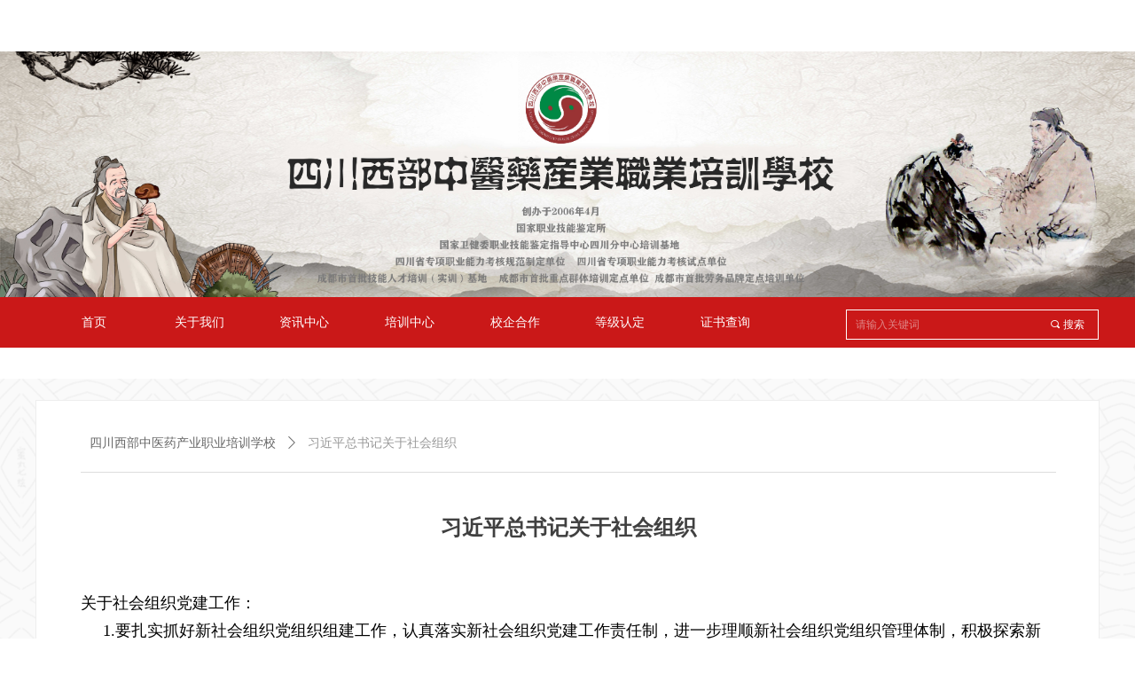

--- FILE ---
content_type: text/html; charset=utf-8
request_url: http://xbtcm.com/newsinfo/2154676.html
body_size: 20695
content:


<!DOCTYPE html>

<html class="smart-design-mode">
<head>


        <meta name="viewport" content="width=device-width" />

    <meta http-equiv="Content-Type" content="text/html; charset=utf-8" />
    <meta name="description" />
    <meta name="keywords" />
    <meta name="renderer" content="webkit" />
    <meta name="applicable-device" content="pc" />
    <meta http-equiv="Cache-Control" content="no-transform" />
    <title>习近平总书记关于社会组织-企业官网</title>
    <link rel="icon" href="//img.wanwang.xin/sitefiles10259/10259455/ad2de475-4dff-4a4d-b642-bfa8726a30a4.png"/><link rel="shortcut icon" href="//img.wanwang.xin/sitefiles10259/10259455/ad2de475-4dff-4a4d-b642-bfa8726a30a4.png"/><link rel="bookmark" href="//img.wanwang.xin/sitefiles10259/10259455/ad2de475-4dff-4a4d-b642-bfa8726a30a4.png"/>
    <link href="https://img.wanwang.xin/Designer/Content/bottom/pcstyle.css?_version=20250709210035" rel="stylesheet" type="text/css"/>
    <link href="https://img.wanwang.xin/Content/public/css/reset.css?_version=20251020152400" rel="stylesheet" type="text/css"/>
    <link href="https://img.wanwang.xin/static/iconfont/1.0.0/iconfont.css?_version=20250709210039" rel="stylesheet" type="text/css"/>
    <link href="https://img.wanwang.xin/static/iconfont/2.0.0/iconfont.css?_version=20250709210039" rel="stylesheet" type="text/css"/>
    <link href="https://img.wanwang.xin/static/iconfont/designer/iconfont.css?_version=20250709210039" rel="stylesheet" type="text/css"/>
    <link href="https://img.wanwang.xin/static/iconfont/companyinfo/iconfont.css?_version=20250709210039" rel="stylesheet" type="text/css"/>
    <link href="https://img.wanwang.xin/Designer/Content/base/css/pager.css?_version=20250709210034" rel="stylesheet" type="text/css"/>
    <link href="https://img.wanwang.xin/Designer/Content/base/css/hover-effects.css?_version=20250709210034" rel="stylesheet" type="text/css"/>
    <link href="https://img.wanwang.xin/Designer/Content/base/css/antChain.css?_version=20250709210034" rel="stylesheet" type="text/css"/>


    
    <link href="//img.wanwang.xin/pubsf/10259/10259455/css/1133604_Pc_zh-CN.css?preventCdnCacheSeed=0319976912184b969de1b9750bbb10ab" rel="stylesheet" />
    <script src="https://img.wanwang.xin/Scripts/JQuery/jquery-3.6.3.min.js?_version=20250709210036" type="text/javascript"></script>
    <script src="https://img.wanwang.xin/Designer/Scripts/jquery.lazyload.min.js?_version=20250709210035" type="text/javascript"></script>
    <script src="https://img.wanwang.xin/Designer/Scripts/smart.animation.min.js?_version=20250709210035" type="text/javascript"></script>
    <script src="https://img.wanwang.xin/Designer/Content/Designer-panel/js/kino.razor.min.js?_version=20250709210034" type="text/javascript"></script>
    <script src="https://img.wanwang.xin/Scripts/common.min.js?v=20200318&_version=20251229144725" type="text/javascript"></script>
    <script src="https://img.wanwang.xin/Administration/Scripts/admin.validator.min.js?_version=20250709210033" type="text/javascript"></script>
    <script src="https://img.wanwang.xin/Administration/Content/plugins/cookie/jquery.cookie.js?_version=20250709210032" type="text/javascript"></script>
    <script src="https://img.wanwang.xin/Scripts/utils.js?_version=20251120201831" type="text/javascript"></script>

    <script type='text/javascript' id='lz-slider' src='https://img.wanwang.xin/Scripts/statics/js/lz-slider.min.js' ></script><script type='text/javascript' id='lz-preview' src='https://img.wanwang.xin/Scripts/statics/js/lz-preview.min.js' ></script>
    
<script type="text/javascript">
           window.SEED_CONFIG = {
       customerId: ""
            };
        $.ajaxSetup({
            cache: false,
            beforeSend: function (jqXHR, settings) {
                settings.data = settings.data && settings.data.length > 0 ? (settings.data + "&") : "";
                settings.data = settings.data + "__RequestVerificationToken=" + $('input[name="__RequestVerificationToken"]').val();
                return true;
            }
        });
</script>


<script>
  window.SEED_CONFIG=window.SEED_CONFIG||{};
  window.SEED_CONFIG.siteId ="WS20250731222728000006";
  window.SEED_CONFIG.env ="prod";
</script>
<script defer="defer" src="https://o.alicdn.com/msea-fe/seed/index.js"></script>

</head>
<body id="smart-body" area="main">
 

    <input type="hidden" id="pageinfo"
           value="1133604"
           data-type="2"
           data-device="Pc"
           data-entityid="2154676" />
    <input id="txtDeviceSwitchEnabled" value="show" type="hidden" />


    


    
<!-- 在 mainContentWrapper 的下一层的三个div上设置了zindex。把页头页尾所在的层级调整高于中间内容，以防止中间内容遮盖页头页尾 -->

<div id="mainContentWrapper" style="background-color: transparent; background-image: none; background-repeat: no-repeat;background-position:0 0; background:-moz-linear-gradient(top, none, none);background:-webkit-gradient(linear, left top, left bottom, from(none), to(none));background:-o-linear-gradient(top, none, none);background:-ms-linear-gradient(top, none, none);background:linear-gradient(top, none, none);;
     position: relative; width: 100%;min-width:1200px;background-size: auto;" bgScroll="none">
    
    <div style="background-color: transparent; background-image: none; background-repeat: no-repeat;background-position:0 0; background:-moz-linear-gradient(top, none, none);background:-webkit-gradient(linear, left top, left bottom, from(none), to(none));background:-o-linear-gradient(top, none, none);background:-ms-linear-gradient(top, none, none);background:linear-gradient(top, none, none);;
         position: relative; width: 100%;min-width:1200px;background-size: auto; z-index:auto;" bgScroll="none">
        <div class=" header" cpid="30459" id="smv_Area0" style="width: 1200px; height: 427px;  position: relative; margin: 0 auto">
            <div id="smv_tem_72_45" ctype="banner"  class="esmartMargin smartAbs " cpid="30459" cstyle="Style1" ccolor="Item0" areaId="Area0" isContainer="True" pvid="" tareaId="Area0"  re-direction="y" daxis="Y" isdeletable="True" style="height: 57px; width: 100%; left: 0px; top: 335px;z-index:2;"><div class="yibuFrameContent tem_72_45  banner_Style1  " style="overflow:visible;;" ><div class="fullcolumn-inner smAreaC" id="smc_Area0" cid="tem_72_45" style="width:1200px">
    <div id="smv_tem_79_14" ctype="nav"  class="esmartMargin smartAbs " cpid="30459" cstyle="Style6" ccolor="Item0" areaId="Area0" isContainer="False" pvid="tem_72_45" tareaId="Area0"  re-direction="all" daxis="All" isdeletable="True" style="height: 57px; width: 830px; left: 7px; top: 0px;z-index:11;"><div class="yibuFrameContent tem_79_14  nav_Style6  " style="overflow:visible;;" ><div id="nav_tem_79_14" class="nav_pc_t_6">
    <ul class="w-nav" navstyle="style6">
                <li class="w-nav-inner" style="height:57px;line-height:57px;width:14.2857142857143%;">
                    <div class="w-nav-item">
                        <a href="/scxbxx" target="_self" class="w-nav-item-link">
                            <span class="mw-iconfont"></span>
                            <span class="w-link-txt">首页</span>
                        </a>
                        <a href="/scxbxx" target="_self" class="w-nav-item-link hover">
                            <span class="mw-iconfont"></span>
                            <span class="w-link-txt">首页</span>
                        </a>
                    </div>
                </li>
                <li class="w-nav-inner" style="height:57px;line-height:57px;width:14.2857142857143%;">
                    <div class="w-nav-item">
                        <a href="/xxjj" target="_self" class="w-nav-item-link">
                            <span class="mw-iconfont"></span>
                            <span class="w-link-txt">关于我们</span>
                        </a>
                        <a href="/xxjj" target="_self" class="w-nav-item-link hover">
                            <span class="mw-iconfont"></span>
                            <span class="w-link-txt">关于我们</span>
                        </a>
                    </div>
                        <ul class="w-subnav" style="width:151px">
                                <li class="w-subnav-item">
                                    <a href="/xxjj" target="_self" class="w-subnav-link" style="height:35px;line-height:35px;">
                                        <span class="mw-iconfont"></span>
                                        <span class="w-link-txt">学校简介</span>
                                    </a>
                                </li>
                                <li class="w-subnav-item">
                                    <a href="/dstd" target="_self" class="w-subnav-link" style="height:35px;line-height:35px;">
                                        <span class="mw-iconfont"></span>
                                        <span class="w-link-txt">导师团队</span>
                                    </a>
                                </li>
                                <li class="w-subnav-item">
                                    <a href="/djgz" target="_self" class="w-subnav-link" style="height:35px;line-height:35px;">
                                        <span class="mw-iconfont"></span>
                                        <span class="w-link-txt">党建工作</span>
                                    </a>
                                </li>
                                <li class="w-subnav-item">
                                    <a href="/stzz" target="_self" class="w-subnav-link" style="height:35px;line-height:35px;">
                                        <span class="mw-iconfont"></span>
                                        <span class="w-link-txt">社团组织</span>
                                    </a>
                                </li>
                        </ul>
                </li>
                <li class="w-nav-inner" style="height:57px;line-height:57px;width:14.2857142857143%;">
                    <div class="w-nav-item">
                        <a href="/rdzx" target="_self" class="w-nav-item-link">
                            <span class="mw-iconfont"></span>
                            <span class="w-link-txt">资讯中心</span>
                        </a>
                        <a href="/rdzx" target="_self" class="w-nav-item-link hover">
                            <span class="mw-iconfont"></span>
                            <span class="w-link-txt">资讯中心</span>
                        </a>
                    </div>
                        <ul class="w-subnav" style="width:151px">
                                <li class="w-subnav-item">
                                    <a href="/zcwj" target="_self" class="w-subnav-link" style="height:35px;line-height:35px;">
                                        <span class="mw-iconfont"></span>
                                        <span class="w-link-txt">政策文件</span>
                                    </a>
                                </li>
                                <li class="w-subnav-item">
                                    <a href="/rdzx" target="_self" class="w-subnav-link" style="height:35px;line-height:35px;">
                                        <span class="mw-iconfont"></span>
                                        <span class="w-link-txt">热点资讯</span>
                                    </a>
                                </li>
                                <li class="w-subnav-item">
                                    <a href="/xxzx" target="_self" class="w-subnav-link" style="height:35px;line-height:35px;">
                                        <span class="mw-iconfont"></span>
                                        <span class="w-link-txt">学校资讯</span>
                                    </a>
                                </li>
                        </ul>
                </li>
                <li class="w-nav-inner" style="height:57px;line-height:57px;width:14.2857142857143%;">
                    <div class="w-nav-item">
                        <a href="/pxzx" target="_self" class="w-nav-item-link">
                            <span class="mw-iconfont"></span>
                            <span class="w-link-txt">培训中心</span>
                        </a>
                        <a href="/pxzx" target="_self" class="w-nav-item-link hover">
                            <span class="mw-iconfont"></span>
                            <span class="w-link-txt">培训中心</span>
                        </a>
                    </div>
                        <ul class="w-subnav" style="width:151px">
                                <li class="w-subnav-item">
                                    <a href="/pxzx" target="_self" class="w-subnav-link" style="height:35px;line-height:35px;">
                                        <span class="mw-iconfont"></span>
                                        <span class="w-link-txt">中心设置</span>
                                    </a>
                                </li>
                                <li class="w-subnav-item">
                                    <a href="/zsgg" target="_self" class="w-subnav-link" style="height:35px;line-height:35px;">
                                        <span class="mw-iconfont"></span>
                                        <span class="w-link-txt">招生公告</span>
                                    </a>
                                </li>
                                <li class="w-subnav-item">
                                    <a href="/zjjt" target="_self" class="w-subnav-link" style="height:35px;line-height:35px;">
                                        <span class="mw-iconfont"></span>
                                        <span class="w-link-txt">专家讲坛</span>
                                    </a>
                                </li>
                                <li class="w-subnav-item">
                                    <a href="/xxxtzpx" target="_self" class="w-subnav-link" style="height:35px;line-height:35px;">
                                        <span class="mw-iconfont"></span>
                                        <span class="w-link-txt">新型学徒制培训</span>
                                    </a>
                                </li>
                                <li class="w-subnav-item">
                                    <a href="/cdqtpx" target="_self" class="w-subnav-link" style="height:35px;line-height:35px;">
                                        <span class="mw-iconfont"></span>
                                        <span class="w-link-txt">重点群体培训</span>
                                    </a>
                                </li>
                        </ul>
                </li>
                <li class="w-nav-inner" style="height:57px;line-height:57px;width:14.2857142857143%;">
                    <div class="w-nav-item">
                        <a href="/xqhz" target="_self" class="w-nav-item-link">
                            <span class="mw-iconfont"></span>
                            <span class="w-link-txt">校企合作</span>
                        </a>
                        <a href="/xqhz" target="_self" class="w-nav-item-link hover">
                            <span class="mw-iconfont"></span>
                            <span class="w-link-txt">校企合作</span>
                        </a>
                    </div>
                        <ul class="w-subnav" style="width:151px">
                                <li class="w-subnav-item">
                                    <a href="/qyfx" target="_self" class="w-subnav-link" style="height:35px;line-height:35px;">
                                        <span class="mw-iconfont"></span>
                                        <span class="w-link-txt">企业分校</span>
                                    </a>
                                </li>
                                <li class="w-subnav-item">
                                    <a href="/sxjd" target="_self" class="w-subnav-link" style="height:35px;line-height:35px;">
                                        <span class="mw-iconfont"></span>
                                        <span class="w-link-txt">实训基地</span>
                                    </a>
                                </li>
                                <li class="w-subnav-item">
                                    <a href="/gzsjs" target="_self" class="w-subnav-link" style="height:35px;line-height:35px;">
                                        <span class="mw-iconfont"></span>
                                        <span class="w-link-txt">工作室建设</span>
                                    </a>
                                </li>
                        </ul>
                </li>
                <li class="w-nav-inner" style="height:57px;line-height:57px;width:14.2857142857143%;">
                    <div class="w-nav-item">
                        <a href="/zyjndjrd" target="_self" class="w-nav-item-link">
                            <span class="mw-iconfont"></span>
                            <span class="w-link-txt">等级认定</span>
                        </a>
                        <a href="/zyjndjrd" target="_self" class="w-nav-item-link hover">
                            <span class="mw-iconfont"></span>
                            <span class="w-link-txt">等级认定</span>
                        </a>
                    </div>
                        <ul class="w-subnav" style="width:151px">
                                <li class="w-subnav-item">
                                    <a href="/zyjndjrd" target="_self" class="w-subnav-link" style="height:35px;line-height:35px;">
                                        <span class="mw-iconfont"></span>
                                        <span class="w-link-txt">职业技能等级认定</span>
                                    </a>
                                </li>
                                <li class="w-subnav-item">
                                    <a href="/zxzynlkh" target="_self" class="w-subnav-link" style="height:35px;line-height:35px;">
                                        <span class="mw-iconfont"></span>
                                        <span class="w-link-txt">专项职业能力考核</span>
                                    </a>
                                </li>
                        </ul>
                </li>
                <li class="w-nav-inner" style="height:57px;line-height:57px;width:14.2857142857143%;">
                    <div class="w-nav-item">
                        <a href="/zscx" target="_blank" class="w-nav-item-link">
                            <span class="mw-iconfont"></span>
                            <span class="w-link-txt">证书查询</span>
                        </a>
                        <a href="/zscx" target="_blank" class="w-nav-item-link hover">
                            <span class="mw-iconfont"></span>
                            <span class="w-link-txt">证书查询</span>
                        </a>
                    </div>
                        <ul class="w-subnav" style="width:151px">
                                <li class="w-subnav-item">
                                    <a href="http://202.61.89.173/" target="_self" class="w-subnav-link" style="height:35px;line-height:35px;">
                                        <span class="mw-iconfont"></span>
                                        <span class="w-link-txt">职业技能等级证书查询</span>
                                    </a>
                                </li>
                                <li class="w-subnav-item">
                                    <a href="http://202.61.89.173/" target="_blank" class="w-subnav-link" style="height:35px;line-height:35px;">
                                        <span class="mw-iconfont"></span>
                                        <span class="w-link-txt">专项职业能力证书查询</span>
                                    </a>
                                </li>
                                <li class="w-subnav-item">
                                    <a href="/zscx" target="_self" class="w-subnav-link" style="height:35px;line-height:35px;">
                                        <span class="mw-iconfont"></span>
                                        <span class="w-link-txt">职业技能合格证书查询</span>
                                    </a>
                                </li>
                        </ul>
                </li>

    </ul>
</div>
<script>
    $(function () {
        var itemHover, $this, item, itemAll, navHei, link;
        $('#nav_tem_79_14 .w-nav').find('.w-subnav').hide();
        $('#nav_tem_79_14 .w-nav').off('mouseenter').on('mouseenter', '.w-nav-inner', function () {
            navHei = $('#nav_tem_79_14 .w-nav').height();
            itemAll = $('#nav_tem_79_14 .w-nav').find('.w-subnav');
            $this = $(this);
            link = $this.find('.w-nav-item-link').eq(0);
            item = $this.find('.w-subnav');
            link.stop().animate({ marginTop: -navHei }, 300)
            item.slideDown();
        }).off('mouseleave').on('mouseleave', '.w-nav-inner', function () {
            $this = $(this);
            item = $this.find('.w-subnav');
            link = $this.find('.w-nav-item-link').eq(0);
            link.stop().animate({ marginTop: 0 }, 300);
            item.stop().slideUp();
        });
        SetNavSelectedStyle('nav_tem_79_14');//选中当前导航
    });
</script></div></div><div id="smv_tem_92_50" ctype="search"  class="esmartMargin smartAbs " cpid="30459" cstyle="Style2" ccolor="Item0" areaId="Area0" isContainer="False" pvid="tem_72_45" tareaId="Area0"  re-direction="all" daxis="All" isdeletable="True" style="height: 34px; width: 285px; left: 914px; top: 14px;z-index:4;"><div class="yibuFrameContent tem_92_50  search_Style2  " style="overflow:visible;;" >
<!-- w-search -->
<div class="w-search" id="search_tem_92_50">
    <div class="w-search-main">
        <a href="javascript:void(0);" class="w-search-btn">
            <i class="w-search-btn-icon mw-iconfont ">&#xb060;</i>
            <span class="w-search-btn-txt  ">搜索</span>
        </a>

        <div class="w-search-inner w-placeholder ">
            <input type="text" placeholder="请输入关键词" class="w-search-input">
        </div>
    </div>
    <ul class="w-searchkey">
            <li class="w-searchkey-item"><a href="javascript:void(0);" displayorder="0" data-type="news" name="文章"></a></li>
            <li class="w-searchkey-item"><a href="javascript:void(0);" displayorder="1" data-type="product" name="产品"></a></li>
    </ul>
    <input type="hidden" id="hid_tem_92_50" value="news">
</div>

<script type="text/javascript">
    (function () {
        var width = 285;
        var height = 34;
        var topborder = parseInt($("#search_tem_92_50 .w-search-main").css("border-top-width"));
        var bottomborder = parseInt($("#search_tem_92_50 .w-search-main").css("border-bottom-width"));
        var realHeight = parseInt(height) - topborder - bottomborder;
        $('#search_tem_92_50').css({
            width:  width,
            height: realHeight
        });
        $('#search_tem_92_50 .w-search-main').css({
            height: realHeight,
            lineHeight: realHeight + 'px',
        });
        $('#search_tem_92_50 .w-search-btn').css({
            height: realHeight,
            lineHeight: realHeight + 'px',
        });
        $('#search_tem_92_50 .w-search-inner').css({
            height: realHeight,
            lineHeight: realHeight + 'px',
        });
        $('#search_tem_92_50 .w-searchkey .w-searchkey-item').css({
            height: realHeight,
            lineHeight: realHeight + 'px',
        });

        var $inputBox = $('#search_tem_92_50 .w-search-inner');
        var $input = $inputBox.find('input');
        var inputHeight = $inputBox.height();
        var fontHeight = +$input.css('fontSize').replace('px', '') + 6;

        $input.css({
            height: fontHeight,
            lineHeight: fontHeight + 'px',
            marginTop: (inputHeight - fontHeight) / 2
        });

        JPlaceHolder(searchPlaceHolder_tem_92_50);
        function searchPlaceHolder_tem_92_50() {
            var placeHeight_tem_92_50 = $("#smv_tem_92_50 .w-search-inner.w-placeholder .w-search-input").height();
             $("#smv_tem_92_50 .w-search-inner.w-placeholder .placeholder-text .placeholder-text-in").css("lineHeight", placeHeight_tem_92_50 + "px");
        }
        var zIndex = $("#smv_tem_92_50").css("z-index");
        $('#search_tem_92_50').find('.w-search-input').off('input').on('input', function () {
            var val = $(this).val();
            if (val) {
                val = val.replace(/</g, "&lt;").replace(/>/g, "&gt;");
                $('#search_tem_92_50').find('.w-searchkey-item a').each(function (index) {
                    var name = $(this).attr("name");
                    var text = '在' + name + '中搜索"' + val + '"';
                    $(this).html(text);
                });
                $('#search_tem_92_50').find('.w-searchkey').slideDown(100);
                $("#smv_tem_92_50").css("z-index", 10001);
            } else {
                $('#search_tem_92_50').find('.w-searchkey').slideUp(0);
                $("#smv_tem_92_50").css("z-index", zIndex);
            }
            

        });
        if ("Publish" != "Design") {
            $('#search_tem_92_50 .w-searchkey-item a').off('click').on('click', function () {
                var type = $(this).attr('data-type');
                $('#hid_tem_92_50').val(type);
                var keyword = $("#search_tem_92_50 .w-search-input").val();
                if (keyword.replace(/(^\s*)|(\s*$)/g, "") == "") {
                    alert("搜索关键词不能为空")
                    return;
                }
                if (type == "news") {
                    window.location.href = "/NewsInfoSearch?searchKey=" + encodeURIComponent(keyword);
                }
                else {
                    window.location.href = "/ProductInfoSearch?searchKey=" + encodeURIComponent(keyword);
                }
            });
            $('#search_tem_92_50 .w-search-btn').off('click').on('click', function () {
                var type = $('#hid_tem_92_50').val();
                var keyword = $("#search_tem_92_50 .w-search-input").val();
                if (keyword.replace(/(^\s*)|(\s*$)/g, "") == "") {
                    alert("搜索关键词不能为空")
                    return;
                }
                if (type == "news") {
                    window.location.href = "/NewsInfoSearch?searchKey=" + encodeURIComponent(keyword);
                }
                else {
                    window.location.href = "/ProductInfoSearch?searchKey=" + encodeURIComponent(keyword);
                }
            });
            $("#search_tem_92_50 .w-search-input").keydown(function (e) {
                if (e.keyCode == 13) {
                    $('#search_tem_92_50 .w-search-btn').click();
                }
            })
        }
    })(jQuery);
</script></div></div></div>
<div id="bannerWrap_tem_72_45" class="fullcolumn-outer" style="position: absolute; top: 0; bottom: 0;">
</div>

<script type="text/javascript">

    $(function () {
        var resize = function () {
            $("#smv_tem_72_45 >.yibuFrameContent>.fullcolumn-inner").width($("#smv_tem_72_45").parent().width());
            $('#bannerWrap_tem_72_45').fullScreen(function (t) {
                if (VisitFromMobile()) {
                    t.css("min-width", t.parent().width())
                }
            });
        }
        if (typeof (LayoutConverter) !== "undefined") {
            LayoutConverter.CtrlJsVariableList.push({
                CtrlId: "tem_72_45",
                ResizeFunc: resize,
            });
        } else {
            $(window).resize(function (e) {
                if (e.target == this) {
                    resize();
                }
            });
        }

        resize();
    });
</script>
</div></div><div id="smv_tem_101_47" ctype="banner"  class="esmartMargin smartAbs " cpid="30459" cstyle="Style1" ccolor="Item0" areaId="Area0" isContainer="True" pvid="" tareaId="Area0"  re-direction="y" daxis="Y" isdeletable="True" style="height: 336px; width: 100%; left: 0px; top: 0px;z-index:0;"><div class="yibuFrameContent tem_101_47  banner_Style1  " style="overflow:visible;;" ><div class="fullcolumn-inner smAreaC" id="smc_Area0" cid="tem_101_47" style="width:1200px">
    </div>
<div id="bannerWrap_tem_101_47" class="fullcolumn-outer" style="position: absolute; top: 0; bottom: 0;">
</div>

<script type="text/javascript">

    $(function () {
        var resize = function () {
            $("#smv_tem_101_47 >.yibuFrameContent>.fullcolumn-inner").width($("#smv_tem_101_47").parent().width());
            $('#bannerWrap_tem_101_47').fullScreen(function (t) {
                if (VisitFromMobile()) {
                    t.css("min-width", t.parent().width())
                }
            });
        }
        if (typeof (LayoutConverter) !== "undefined") {
            LayoutConverter.CtrlJsVariableList.push({
                CtrlId: "tem_101_47",
                ResizeFunc: resize,
            });
        } else {
            $(window).resize(function (e) {
                if (e.target == this) {
                    resize();
                }
            });
        }

        resize();
    });
</script>
</div></div>
        </div>
    </div>

    <div class="main-layout-wrapper" id="smv_AreaMainWrapper" style="background-color: transparent; background-image: none;
         background-repeat: no-repeat;background-position:0 0; background:-moz-linear-gradient(top, none, none);background:-webkit-gradient(linear, left top, left bottom, from(none), to(none));background:-o-linear-gradient(top, none, none);background:-ms-linear-gradient(top, none, none);background:linear-gradient(top, none, none);;background-size: auto; z-index:auto;"
         bgScroll="none">
        <div class="main-layout" id="tem-main-layout11" style="width: 100%;">
            <div style="display: none">
                
            </div>
            <div class="" id="smv_MainContent" rel="mainContentWrapper" style="width: 100%; min-height: 300px; position: relative; ">
                
                <div class="smvWrapper"  style="width: 100%;  position: relative; background-color: rgb(250, 250, 250); background-image: url(//ntemimg.wezhan.cn/contents/sitefiles2046/10234659/images/-49321.png); background-repeat: repeat; background:-moz-linear-gradient(top, none, none);background:-webkit-gradient(linear, left top, left bottom, from(none), to(none));background:-o-linear-gradient(top, none, none);background:-ms-linear-gradient(top, none, none);background:linear-gradient(top, none, none);;background-position:50% 50%;background-size:auto;"><div class="smvContainer" id="smv_Main" cpid="1133604" style="min-height:200px;width:1200px;height:867px;  position: relative; "><div id="smv_tem_31_13" ctype="area"  class="esmartMargin smartAbs " cpid="1133604" cstyle="Style1" ccolor="Item0" areaId="" isContainer="True" pvid="" tareaId=""  re-direction="all" daxis="All" isdeletable="True" style="height: 796px; width: 1200px; left: 0px; top: 24px;z-index:0;"><div class="yibuFrameContent tem_31_13  area_Style1  " style="overflow:visible;;" ><div class="w-container" data-effect-name="enterTop">
    <div class="smAreaC" id="smc_Area0" cid="tem_31_13">
        <div id="smv_tem_25_33" ctype="newsItemTitleBind"  class="smartRecpt esmartMargin smartAbs " cpid="1133604" cstyle="Style1" ccolor="Item0" areaId="Area0" isContainer="False" pvid="tem_31_13" tareaId=""  re-direction="x" daxis="All" isdeletable="True" style="min-height: 40px; width: 1100px; left: 50px; top: 122px;z-index:2;"><div class="yibuFrameContent tem_25_33  newsItemTitleBind_Style1  " style="overflow:visible;;" ><h1 class="w-title">习近平总书记关于社会组织</h1></div></div><div id="smv_tem_26_24" ctype="newsItemContentBind"  class="smartRecpt esmartMargin smartAbs " cpid="1133604" cstyle="Style1" ccolor="Item0" areaId="Area0" isContainer="False" pvid="tem_31_13" tareaId=""  re-direction="all" daxis="All" isdeletable="True" style="min-height: 439px; width: 1100px; left: 50px; top: 188px;z-index:3;"><div class="yibuFrameContent tem_26_24  newsItemContentBind_Style1  " style="overflow:visible;;" ><style>
    .w-detail ul, .w-detail li, .w-detail ol {
        list-style: revert;
        margin:0;
    }

    .w-detail ul, .w-detail ol {
        padding-left: 40px;
    }
</style>
<!--article detail-->
<div id="tem_26_24_txt" class="w-detailcontent">
    <div class="w-detail"><div class="Section0">&nbsp;
<p><span style="color:#000000"><span style="line-height:1.75"><span style="font-size:18px"><span style="font-family:SimSun">关于社会组织党建工作：</span></span></span></span></p>

<p><span style="color:#000000"><span style="line-height:1.75"><span style="font-size:18px"><span style="font-family:SimSun">&nbsp; &nbsp; &nbsp;</span></span></span></span><span style="line-height:1.75"><span style="font-size:18px"><span style="font-family:SimSun"><span style="color:#000000">1.要扎实抓好新社会组织党组织组建工作，认真落实新社会组织党建工作责任制，进一步理顺新社会组织党组织管理体制，积极探索新社会组织党组织发挥作用的有效途径，切实加强党员队伍建设，不断提高新社会组织党建工作科学化水平。&nbsp;</span><a id="_GoBack"></a></span></span></span></p>
<span style="line-height:1.75"><span style="font-size:18px"><span style="font-family:SimSun"><a id="_GoBack"><span style="color:#000000"> </span></a></span></span></span>

<p><span style="line-height:1.75"><span style="font-size:18px"><span style="font-family:SimSun"><a id="_GoBack"><span style="color:#000000">&mdash;&mdash;摘自《在北京调研新社会组织深入学习实践科学发展观活动时的讲话》（2010年1月29日）</span></a></span></span></span></p>
<span style="line-height:1.75"><span style="font-size:18px"><span style="font-family:SimSun"><a id="_GoBack"><span style="color:#000000"> </span></a></span></span></span>

<p><span style="line-height:1.75"><span style="font-size:18px"><span style="font-family:SimSun"><a id="_GoBack"><span style="color:#000000">&nbsp;</span></a></span></span></span></p>
<span style="line-height:1.75"><span style="font-size:18px"><span style="font-family:SimSun"><a id="_GoBack"><span style="color:#000000"> </span></a></span></span></span>

<p><span style="line-height:1.75"><span style="font-size:18px"><span style="font-family:SimSun"><a id="_GoBack"><span style="color:#000000">&nbsp; &nbsp; 2.一些非公有制经济组织和社会组织党建工作还比较薄弱，一些地方城乡接合部、流动人口聚集地党的工作还需要加强。俗话说，麻绳最容易从细处断。越是情况复杂、基础薄弱的地方，越要健全党的组织、做好党的工作，确保全覆盖，固本强基，防止&ldquo;木桶效应&rdquo;。</span></a></span></span></span></p>
<span style="line-height:1.75"><span style="font-size:18px"><span style="font-family:SimSun"><a id="_GoBack"><span style="color:#000000"> </span></a></span></span></span>

<p><span style="line-height:1.75"><span style="font-size:18px"><span style="font-family:SimSun"><a id="_GoBack"><span style="color:#000000">&nbsp;&mdash;&mdash;摘自《在全国组织工作会上的讲话》（2013年6月28日）</span></a></span></span></span></p>
<span style="line-height:1.75"><span style="font-size:18px"><span style="font-family:SimSun"><a id="_GoBack"><span style="color:#000000"> </span></a></span></span></span>

<p><span style="line-height:1.75"><span style="font-size:18px"><span style="font-family:SimSun"><a id="_GoBack"><span style="color:#000000">&nbsp; &nbsp; </span></a></span></span></span></p>

<p><span style="line-height:1.75"><span style="font-size:18px"><span style="font-family:SimSun"><a><span style="color:#000000">&nbsp; &nbsp; 3.党的工作最坚实的力量支撑在基层，经济社会发展和民生最突出的矛盾和问题也在基层，必须把抓基层打基础作为长远之计和固本之策，丝毫不能放松。要重点加强基层党组织建设，全面提高基层党组织凝聚力和战斗力。要高度关注基层政权组织、经济组织、自治组织、群团组织、社会组织发展变化的特点，加强指导和管理，使各类基层组织按需设置、按职履责、有人办事、有章理事，既种好自留地、管好责任田，又唱好群英会、打好合力牌。</span></a></span></span></span></p>
<span style="line-height:1.75"><span style="font-size:18px"><span style="font-family:SimSun"><a id="_GoBack"><span style="color:#000000"> </span></a></span></span></span>

<p><span style="line-height:1.75"><span style="font-size:18px"><span style="font-family:SimSun"><a id="_GoBack"><span style="color:#000000">&mdash;&mdash;摘自《在贵州调研时的讲话》（2015年6月18日）</span></a></span></span></span></p>
<span style="line-height:1.75"><span style="font-size:18px"><span style="font-family:SimSun"><a id="_GoBack"><span style="color:#000000"> </span></a></span></span></span>

<p><span style="line-height:1.75"><span style="font-size:18px"><span style="font-family:SimSun"><a id="_GoBack"><span style="color:#000000">&nbsp;</span></a></span></span></span></p>
<span style="line-height:1.75"><span style="font-size:18px"><span style="font-family:SimSun"><a id="_GoBack"><span style="color:#000000"> </span></a></span></span></span>

<p>&nbsp;</p>

<p><span style="line-height:1.75"><span style="font-size:18px"><span style="font-family:SimSun"><a id="_GoBack"><span style="color:#000000">&nbsp; &nbsp; 4.习近平总书记多次作出重要指示，强调：社会组织面大量广，加强社会组织党的建设十分重要；要进一步扩大组织和工作覆盖，理顺社会组织党建工作管理体制，积极探索党组织发挥作用的有效途径；要把加强行业党建与推进行业发展紧密结合，在阵地建设、教育培训、开展活动等方面提供必要经费支持；要认真落实党建工作责任制，把社会组织党建工作成效列为基层党建工作考核评价的重要内容，不断提高社会组织党建工作制度化、规范化、科学化水平。</span></a></span></span></span></p>
<span style="line-height:1.75"><span style="font-size:18px"><span style="font-family:SimSun"><a id="_GoBack"><span style="color:#000000"> </span></a></span></span></span>

<p><span style="line-height:1.75"><span style="font-size:18px"><span style="font-family:SimSun"><a id="_GoBack"><span style="color:#000000">&nbsp; &nbsp; 行业协会商会与行政机关脱钩工作也正在进行。习近平总书记明确指出，脱钩不能脱管，不能出现党的建设真空，否则就要出大问题。</span></a></span></span></span></p>
<span style="line-height:1.75"><span style="font-size:18px"><span style="font-family:SimSun"><a id="_GoBack"><span style="color:#000000"> </span></a></span></span></span>

<p><span style="line-height:1.75"><span style="font-size:18px"><span style="font-family:SimSun"><a id="_GoBack"><span style="color:#000000">&nbsp;&mdash;&mdash;摘自《赵乐际在全国社会组织党的建设工作座谈会上的讲话》（2015年10月16日）</span></a></span></span></span></p>
<span style="line-height:1.75"><span style="font-size:18px"><span style="font-family:SimSun"><a id="_GoBack"><span style="color:#000000"> </span></a></span></span></span>

<p><span style="line-height:1.75"><span style="font-size:18px"><span style="font-family:SimSun"><a id="_GoBack"><span style="color:#000000">&nbsp;</span></a></span></span></span></p>
<span style="line-height:1.75"><span style="font-size:18px"><span style="font-family:SimSun"><a id="_GoBack"><span style="color:#000000"> </span></a></span></span></span>

<p>&nbsp;</p>

<p><span style="line-height:1.75"><span style="font-size:18px"><span style="font-family:SimSun"><a id="_GoBack"><span style="color:#000000">&nbsp; &nbsp; 5.要探索各类党组织结对共建，通过贫困村同城镇居委会、贫困村同企业、贫困村同社会组织结对等多种共建模式，为扶贫带去新资源、输入新血液。</span></a></span></span></span></p>
<span style="line-height:1.75"><span style="font-size:18px"><span style="font-family:SimSun"><a id="_GoBack"><span style="color:#000000"> </span></a></span></span></span>

<p><span style="line-height:1.75"><span style="font-size:18px"><span style="font-family:SimSun"><a id="_GoBack"><span style="color:#000000">&mdash;&mdash;摘自《在中央扶贫开发工作会议上的讲话》（2015年11月27日）</span></a></span></span></span></p>
<span style="line-height:1.75"><span style="font-size:18px"><span style="font-family:SimSun"><a id="_GoBack"><span style="color:#000000"> </span></a></span></span></span>

<p><span style="line-height:1.75"><span style="font-size:18px"><span style="font-family:SimSun"><a id="_GoBack"><span style="color:#000000">&nbsp;</span></a></span></span></span></p>

<p><span style="line-height:1.75"><span style="font-size:18px"><span style="font-family:SimSun"><a><span style="color:#000000">&nbsp; &nbsp;&nbsp;</span></a></span></span></span><a id="_GoBack" style="font-family: SimSun; font-size: 18px;"><span style="color:#000000">6.要以提升组织力为重点，突出政治功能，把企业、农村、机关、学校、科研院所、街道社区、社会组织等基层党组织建设成为宣传党的主张、贯彻党的决定、领导基层治理、团结动员群众、推动改革发展的坚强战斗堡垒。</span></a></p>
<span style="line-height:1.75"><span style="font-size:18px"><span style="font-family:SimSun"><a id="_GoBack"><span style="color:#000000"> </span></a></span></span></span>

<p><span style="line-height:1.75"><span style="font-size:18px"><span style="font-family:SimSun"><a id="_GoBack"><span style="color:#000000">&nbsp; &nbsp; 注重从产业工人、青年农民、高知识群体中和在非公有制经济组织、社会组织中发展党员。</span></a></span></span></span></p>
<span style="line-height:1.75"><span style="font-size:18px"><span style="font-family:SimSun"><a id="_GoBack"><span style="color:#000000"> </span></a></span></span></span>

<p><span style="line-height:1.75"><span style="font-size:18px"><span style="font-family:SimSun"><a id="_GoBack"><span style="color:#000000">&nbsp; &nbsp; &nbsp;&mdash;&mdash;摘自《在中国共产党第十九次全国代表大会上的报告》（2017年10月18日）</span></a></span></span></span></p>
<span style="line-height:1.75"><span style="font-size:18px"><span style="font-family:SimSun"><a id="_GoBack"><span style="color:#000000"> </span></a></span></span></span>

<p>&nbsp;</p>

<p><a id="_GoBack" style="font-family: SimSun; font-size: 18px;"><span style="color:#000000">&nbsp; &nbsp; 7.至于社会组织特别是各种学会、协会党建工作，大多还没有真正破题。</span></a><a id="_GoBack" style="font-family: SimSun; font-size: 18px;"><span style="color:#000000">要加强社会组织党的建设，全面增强党对各类各级社会组织的领导。</span></a></p>
<span style="line-height:1.75"><span style="font-size:18px"><span style="font-family:SimSun"><a id="_GoBack"><span style="color:#000000"> </span></a></span></span></span>

<p><span style="line-height:1.75"><span style="font-size:18px"><span style="font-family:SimSun"><a id="_GoBack"><span style="color:#000000">&nbsp; &nbsp; &mdash;&mdash;摘自《在全国组织工作会议上的讲话》（2018年7月3日）</span></a></span></span></span></p>
<span style="line-height:1.75"><span style="font-size:18px"><span style="font-family:SimSun"><a id="_GoBack"><span style="color:#000000"> </span></a></span></span></span>

<p><span style="line-height:1.75"><span style="font-size:18px"><span style="font-family:SimSun"><a id="_GoBack"><span style="color:#000000">&nbsp; &nbsp; &nbsp;</span></a></span></span></span></p>

<p><span style="line-height:1.75"><span style="font-size:18px"><span style="font-family:SimSun"><a><span style="color:#000000">&nbsp; &nbsp;&nbsp;</span></a></span></span></span><a id="_GoBack" style="font-family: SimSun; font-size: 18px;"><span style="color:#000000">8.习近平总书记对律师党建工作一直高度重视，先后作出一系列重要指示，提出明确要求，指明了根本方向，提供了根本遵循。习近平总书记深刻指出，律师行业政治性、专业性、社会性很强，要毫不动摇地坚持党的领导，实现党的组织和党的工作对律师行业的广泛覆盖，做到事务所建在哪里，党组织覆盖到哪里，党的工作开展到哪里。习近平总书记强调，要以改革创新精神推进律师行业党建工作，积极探索发挥律师党组织和律师党员作用的途径，提高党组织的内在活力，夯实基础、提升活力，不断提高律师行业党建工作水平。</span></a></p>
<span style="line-height:1.75"><span style="font-size:18px"><span style="font-family:SimSun"><a id="_GoBack"><span style="color:#000000"> </span></a></span></span></span>

<p><span style="line-height:1.75"><span style="font-size:18px"><span style="font-family:SimSun"><a id="_GoBack"><span style="color:#000000">&nbsp; &nbsp; &nbsp;&mdash;&mdash;摘自《傅政华在全国律师行业党的建设工作座谈会上的讲话》（2018年7月19日）</span></a></span></span></span></p>
<span style="line-height:1.75"><span style="font-size:18px"><span style="font-family:SimSun"><a id="_GoBack"><span style="color:#000000"> </span></a></span></span></span>

<p><span style="line-height:1.75"><span style="font-size:18px"><span style="font-family:SimSun"><a id="_GoBack"><span style="color:#000000">&nbsp;</span></a></span></span></span></p>
<span style="line-height:1.75"><span style="font-size:18px"><span style="font-family:SimSun"><a id="_GoBack"><span style="color:#000000"> </span></a></span></span></span>

<p><span style="line-height:1.75"><span style="font-size:18px"><span style="font-family:SimSun"><a id="_GoBack"><span style="color:#000000">&nbsp;</span></a></span></span></span></p>
<span style="line-height:1.75"><span style="font-size:18px"><span style="font-family:SimSun"><a id="_GoBack"><span style="color:#000000"> </span></a></span></span></span>

<p><span style="line-height:1.75"><span style="font-size:18px"><span style="font-family:SimSun"><a id="_GoBack"><span style="color:#000000">&nbsp;</span></a></span></span></span></p>
<span style="line-height:1.75"><span style="font-size:18px"><span style="font-family:SimSun"><a id="_GoBack"><span style="color:#000000"> </span></a></span></span></span>

<p><span style="line-height:1.75"><span style="font-size:18px"><span style="font-family:SimSun"><a id="_GoBack"><span style="color:#000000">&nbsp;</span></a></span></span></span></p>
<span style="line-height:1.75"><span style="font-size:18px"><span style="font-family:SimSun"><a id="_GoBack"><span style="color:#000000"> </span></a></span></span></span>

<p><span style="line-height:1.75"><span style="font-size:18px"><span style="font-family:SimSun"><a id="_GoBack"><span style="color:#000000">&nbsp;</span></a></span></span></span></p>
<span style="line-height:1.75"><span style="font-size:18px"><span style="font-family:SimSun"><a id="_GoBack"><span style="color:#000000"> </span></a></span></span></span>

<p><span style="line-height:1.75"><span style="font-size:18px"><span style="font-family:SimSun"><a id="_GoBack"><span style="color:#000000">&nbsp;</span></a></span></span></span></p>
<span style="line-height:1.75"><span style="font-size:18px"><span style="font-family:SimSun"><a id="_GoBack"><span style="color:#000000"> </span></a></span></span></span>

<p><span style="line-height:1.75"><span style="font-size:18px"><span style="font-family:SimSun"><a id="_GoBack"><span style="color:#000000">&nbsp;</span></a></span></span></span></p>
<span style="line-height:1.75"><span style="font-size:18px"><span style="font-family:SimSun"><a id="_GoBack"><span style="color:#000000"> </span></a></span></span></span>

<p><span style="line-height:1.75"><span style="font-size:18px"><span style="font-family:SimSun"><a id="_GoBack"><span style="color:#000000">&nbsp;</span></a></span></span></span></p>
<span style="line-height:1.75"><span style="font-size:18px"><span style="font-family:SimSun"><a id="_GoBack"><span style="color:#000000"> </span></a></span></span></span>

<p><span style="line-height:1.75"><span style="font-size:18px"><span style="font-family:SimSun"><a id="_GoBack"><span style="color:#000000">&nbsp;</span></a></span></span></span></p>
<span style="line-height:1.75"><span style="font-size:18px"><span style="font-family:SimSun"><a id="_GoBack"><span style="color:#000000"> </span></a></span></span></span>

<p><span style="line-height:1.75"><span style="font-size:18px"><span style="font-family:SimSun"><a id="_GoBack"><span style="color:#000000">&nbsp;</span></a></span></span></span></p>
<span style="line-height:1.75"><span style="font-size:18px"><span style="font-family:SimSun"><a id="_GoBack"><span style="color:#000000"> </span></a></span></span></span>

<p><span style="line-height:1.75"><span style="font-size:18px"><span style="font-family:SimSun"><a id="_GoBack"><span style="color:#000000">&nbsp;</span></a></span></span></span></p>
<span style="line-height:1.75"><span style="font-size:18px"><span style="font-family:SimSun"><a id="_GoBack"><span style="color:#000000"> </span></a></span></span></span>

<p><span style="line-height:1.75"><span style="font-size:18px"><span style="font-family:SimSun"><a id="_GoBack"><span style="color:#000000">&nbsp;</span></a></span></span></span></p>
<span style="line-height:1.75"><span style="font-size:18px"><span style="font-family:SimSun"><a id="_GoBack"><span style="color:#000000"> </span></a></span></span></span>

<p><span style="line-height:1.75"><span style="font-size:18px"><span style="font-family:SimSun"><a id="_GoBack"><span style="color:#000000">&nbsp;</span></a></span></span></span></p>
<span style="line-height:1.75"><span style="font-size:18px"><span style="font-family:SimSun"><a id="_GoBack"><span style="color:#000000"> </span></a></span></span></span>

<p><span style="line-height:1.75"><span style="font-size:18px"><span style="font-family:SimSun"><a id="_GoBack"><span style="color:#000000">&nbsp;</span></a></span></span></span></p>
<span style="line-height:1.75"><span style="font-size:18px"><span style="font-family:SimSun"><a id="_GoBack"><span style="color:#000000"> </span></a></span></span></span>

<p><span style="line-height:1.75"><span style="font-size:18px"><span style="font-family:SimSun"><a id="_GoBack"><span style="color:#000000">&nbsp;</span></a></span></span></span></p>
<span style="line-height:1.75"><span style="font-size:18px"><span style="font-family:SimSun"><a id="_GoBack"><span style="color:#000000"> </span></a></span></span></span>

<p><span style="line-height:1.75"><span style="font-size:18px"><span style="font-family:SimSun"><a id="_GoBack"><span style="color:#000000">&nbsp;</span></a></span></span></span></p>
<span style="line-height:1.75"><span style="font-size:18px"><span style="font-family:SimSun"><a id="_GoBack"><span style="color:#000000"> </span></a></span></span></span>

<p><span style="line-height:1.75"><span style="font-size:18px"><span style="font-family:SimSun"><a id="_GoBack"><span style="color:#000000">关于社会组织</span></a></span></span></span></p>
<span style="line-height:1.75"><span style="font-size:18px"><span style="font-family:SimSun"><a id="_GoBack"><span style="color:#000000"> </span></a></span></span></span>

<p><span style="line-height:1.75"><span style="font-size:18px"><span style="font-family:SimSun"><a id="_GoBack"><span style="color:#000000">&nbsp;</span></a></span></span></span></p>
<span style="line-height:1.75"><span style="font-size:18px"><span style="font-family:SimSun"><a id="_GoBack"><span style="color:#000000"> </span></a></span></span></span>

<p><span style="line-height:1.75"><span style="font-size:18px"><span style="font-family:SimSun"><a id="_GoBack"><span style="color:#000000">1.任何组织或者个人都必须在宪法和法律范围内活动，任何公民、社会组织和国家机关都要以宪法和法律为行为准则，依照宪法和法律行使权利或权力、履行义务或职责。</span></a></span></span></span></p>
<span style="line-height:1.75"><span style="font-size:18px"><span style="font-family:SimSun"><a id="_GoBack"><span style="color:#000000"> </span></a></span></span></span>

<p><span style="line-height:1.75"><span style="font-size:18px"><span style="font-family:SimSun"><a id="_GoBack"><span style="color:#000000">&mdash;&mdash;摘自《在中共中央政治局第四次集体学习时的讲话》（2013年2月23日）</span></a></span></span></span></p>
<span style="line-height:1.75"><span style="font-size:18px"><span style="font-family:SimSun"><a id="_GoBack"><span style="color:#000000"> </span></a></span></span></span>

<p><span style="line-height:1.75"><span style="font-size:18px"><span style="font-family:SimSun"><a id="_GoBack"><span style="color:#000000">&nbsp;</span></a></span></span></span></p>
<span style="line-height:1.75"><span style="font-size:18px"><span style="font-family:SimSun"><a id="_GoBack"><span style="color:#000000"> </span></a></span></span></span>

<p><span style="line-height:1.75"><span style="font-size:18px"><span style="font-family:SimSun"><a id="_GoBack"><span style="color:#000000">2.我们要发挥社会力量在管理社会事务中的作用，因为有些事情是政府管不了也管不好的，可以让群众依法实行自我管理、自我服务，同时也要加强对各类社会组织的规范和引导，特别是要注意防范一些别有用心的人打着社会组织的旗号干非法勾当。</span></a></span></span></span></p>
<span style="line-height:1.75"><span style="font-size:18px"><span style="font-family:SimSun"><a id="_GoBack"><span style="color:#000000"> </span></a></span></span></span>

<p><span style="line-height:1.75"><span style="font-size:18px"><span style="font-family:SimSun"><a id="_GoBack"><span style="color:#000000">&mdash;&mdash;摘自《在中共十八届二中全会第二次全体会议上的讲话》（2013年2月28日）</span></a></span></span></span></p>
<span style="line-height:1.75"><span style="font-size:18px"><span style="font-family:SimSun"><a id="_GoBack"><span style="color:#000000"> </span></a></span></span></span>

<p><span style="line-height:1.75"><span style="font-size:18px"><span style="font-family:SimSun"><a id="_GoBack"><span style="color:#000000">&nbsp;</span></a></span></span></span></p>
<span style="line-height:1.75"><span style="font-size:18px"><span style="font-family:SimSun"><a id="_GoBack"><span style="color:#000000"> </span></a></span></span></span>

<p><span style="line-height:1.75"><span style="font-size:18px"><span style="font-family:SimSun"><a id="_GoBack"><span style="color:#000000">3.鼓励社会资本投向农村建设，允许企业和社会组织在农村兴办各类事业。</span></a></span></span></span></p>
<span style="line-height:1.75"><span style="font-size:18px"><span style="font-family:SimSun"><a id="_GoBack"><span style="color:#000000"> </span></a></span></span></span>

<p><span style="line-height:1.75"><span style="font-size:18px"><span style="font-family:SimSun"><a id="_GoBack"><span style="color:#000000">要构建程序合理、环节完整的协商民主体系，拓宽国家政权机关、政协组织、党派团体、基层组织、社会组织的协商渠道。</span></a></span></span></span></p>
<span style="line-height:1.75"><span style="font-size:18px"><span style="font-family:SimSun"><a id="_GoBack"><span style="color:#000000"> </span></a></span></span></span>

<p><span style="line-height:1.75"><span style="font-size:18px"><span style="font-family:SimSun"><a id="_GoBack"><span style="color:#000000">&mdash;&mdash;摘自《关于中共中央关于全面深化改革若干重大问题的决定的说明》（2013年11月15日）</span></a></span></span></span></p>
<span style="line-height:1.75"><span style="font-size:18px"><span style="font-family:SimSun"><a id="_GoBack"><span style="color:#000000"> </span></a></span></span></span>

<p><span style="line-height:1.75"><span style="font-size:18px"><span style="font-family:SimSun"><a id="_GoBack"><span style="color:#000000">4.只有以提高党的执政能力为重点，尽快把我们各级干部、各方面管理者的思想政治素质、科学文化素质、工作本领都提高起来，尽快把党和国家机关、企事业单位、人民团体、社会组织等的工作能力都提高起来，国家治理体系才能更加有效运转。</span></a></span></span></span></p>
<span style="line-height:1.75"><span style="font-size:18px"><span style="font-family:SimSun"><a id="_GoBack"><span style="color:#000000"> </span></a></span></span></span>

<p><span style="line-height:1.75"><span style="font-size:18px"><span style="font-family:SimSun"><a id="_GoBack"><span style="color:#000000">&mdash;&mdash;摘自《在省部级主要领导干部学习贯彻十八届三中全会精神全面深化改革专题研讨班开班式上的讲话》（2014年2月17日）</span></a></span></span></span></p>
<span style="line-height:1.75"><span style="font-size:18px"><span style="font-family:SimSun"><a id="_GoBack"><span style="color:#000000"> </span></a></span></span></span>

<p><span style="line-height:1.75"><span style="font-size:18px"><span style="font-family:SimSun"><a id="_GoBack"><span style="color:#000000">&nbsp;</span></a></span></span></span></p>
<span style="line-height:1.75"><span style="font-size:18px"><span style="font-family:SimSun"><a id="_GoBack"><span style="color:#000000"> </span></a></span></span></span>

<p><span style="line-height:1.75"><span style="font-size:18px"><span style="font-family:SimSun"><a id="_GoBack"><span style="color:#000000">5.要拓宽中国共产党、人民代表大会、人民政府、人民政协、民主党派、人民团体、基层组织、企事业单位、社会组织、各类智库等的协商渠道，深入开展政治协商、立法协商、行政协商、民主协商、社会协商、基层协商等多种协商，建立健全提案、会议、座谈、论证、听证、公示、评估、咨询、网络等多种协商方式，不断提高协商民主的科学性和实效性。</span></a></span></span></span></p>
<span style="line-height:1.75"><span style="font-size:18px"><span style="font-family:SimSun"><a id="_GoBack"><span style="color:#000000"> </span></a></span></span></span>

<p><span style="line-height:1.75"><span style="font-size:18px"><span style="font-family:SimSun"><a id="_GoBack"><span style="color:#000000">&mdash;&mdash;摘自《在庆祝中国人民政治协商会议成立65周年大会上的讲话》（2014年9月21日）</span></a></span></span></span></p>
<span style="line-height:1.75"><span style="font-size:18px"><span style="font-family:SimSun"><a id="_GoBack"><span style="color:#000000"> </span></a></span></span></span>

<p><span style="line-height:1.75"><span style="font-size:18px"><span style="font-family:SimSun"><a id="_GoBack"><span style="color:#000000">&nbsp;</span></a></span></span></span></p>
<span style="line-height:1.75"><span style="font-size:18px"><span style="font-family:SimSun"><a id="_GoBack"><span style="color:#000000"> </span></a></span></span></span>

<p><span style="line-height:1.75"><span style="font-size:18px"><span style="font-family:SimSun"><a id="_GoBack"><span style="color:#000000">律师队伍是依法治国的一支重要力量，要大力加强律师队伍思想政治建设，把拥护中国共产党领导、拥护社会主义法治作为律师从业的基本要求。</span></a></span></span></span></p>
<span style="line-height:1.75"><span style="font-size:18px"><span style="font-family:SimSun"><a id="_GoBack"><span style="color:#000000"> </span></a></span></span></span>

<p><span style="line-height:1.75"><span style="font-size:18px"><span style="font-family:SimSun"><a id="_GoBack"><span style="color:#000000">&mdash;&mdash;摘自《在党的十八届四中全会第二次全体会议上的讲话》（2014年10月23日）</span></a></span></span></span></p>
<span style="line-height:1.75"><span style="font-size:18px"><span style="font-family:SimSun"><a id="_GoBack"><span style="color:#000000"> </span></a></span></span></span>

<p><span style="line-height:1.75"><span style="font-size:18px"><span style="font-family:SimSun"><a id="_GoBack"><span style="color:#000000">&nbsp;</span></a></span></span></span></p>
<span style="line-height:1.75"><span style="font-size:18px"><span style="font-family:SimSun"><a id="_GoBack"><span style="color:#000000"> </span></a></span></span></span>

<p><span style="line-height:1.75"><span style="font-size:18px"><span style="font-family:SimSun"><a id="_GoBack"><span style="color:#000000">6.加强协商民主建设，要继续重点加强政党协商、政府协商、政协协商，积极开展人大协商、基层协商、人民团体协商，逐步探索社会组织协商。</span></a></span></span></span></p>
<span style="line-height:1.75"><span style="font-size:18px"><span style="font-family:SimSun"><a id="_GoBack"><span style="color:#000000"> </span></a></span></span></span>

<p><span style="line-height:1.75"><span style="font-size:18px"><span style="font-family:SimSun"><a id="_GoBack"><span style="color:#000000">&mdash;&mdash;摘自《在政治局会议上听取中央纪律检查委员会2014年工作汇报时的讲话》（2014年12月29日）</span></a></span></span></span></p>
<span style="line-height:1.75"><span style="font-size:18px"><span style="font-family:SimSun"><a id="_GoBack"><span style="color:#000000"> </span></a></span></span></span>

<p><span style="line-height:1.75"><span style="font-size:18px"><span style="font-family:SimSun"><a id="_GoBack"><span style="color:#000000">&nbsp;</span></a></span></span></span></p>
<span style="line-height:1.75"><span style="font-size:18px"><span style="font-family:SimSun"><a id="_GoBack"><span style="color:#000000"> </span></a></span></span></span>

<p><span style="line-height:1.75"><span style="font-size:18px"><span style="font-family:SimSun"><a id="_GoBack"><span style="color:#000000">7.要高度重视和做好新经济组织、新社会组织中的知识分子工作，引导他们发挥积极作用。</span></a></span></span></span></p>
<span style="line-height:1.75"><span style="font-size:18px"><span style="font-family:SimSun"><a id="_GoBack"><span style="color:#000000"> </span></a></span></span></span>

<p><span style="line-height:1.75"><span style="font-size:18px"><span style="font-family:SimSun"><a id="_GoBack"><span style="color:#000000">&nbsp;&mdash;&mdash;摘自《在中央统战工作会议上的讲话》（2015年5月18日）</span></a></span></span></span></p>
<span style="line-height:1.75"><span style="font-size:18px"><span style="font-family:SimSun"><a id="_GoBack"><span style="color:#000000"> </span></a></span></span></span>

<p><span style="line-height:1.75"><span style="font-size:18px"><span style="font-family:SimSun"><a id="_GoBack"><span style="color:#000000">&nbsp;</span></a></span></span></span></p>
<span style="line-height:1.75"><span style="font-size:18px"><span style="font-family:SimSun"><a id="_GoBack"><span style="color:#000000"> </span></a></span></span></span>

<p><span style="line-height:1.75"><span style="font-size:18px"><span style="font-family:SimSun"><a id="_GoBack"><span style="color:#000000">8.网络安全为人民，网络安全靠人民，维护网络安全是全社会共同责任，需要政府、企业、社会组织、广大网民共同参与，共筑网络安全防线。</span></a></span></span></span></p>
<span style="line-height:1.75"><span style="font-size:18px"><span style="font-family:SimSun"><a id="_GoBack"><span style="color:#000000"> </span></a></span></span></span>

<p><span style="line-height:1.75"><span style="font-size:18px"><span style="font-family:SimSun"><a id="_GoBack"><span style="color:#000000">&mdash;&mdash;摘自《在网络安全和信息化工作座谈会上的讲话》（2016年4月19日）</span></a></span></span></span></p>
<span style="line-height:1.75"><span style="font-size:18px"><span style="font-family:SimSun"><a id="_GoBack"><span style="color:#000000"> </span></a></span></span></span>

<p><span style="line-height:1.75"><span style="font-size:18px"><span style="font-family:SimSun"><a id="_GoBack"><span style="color:#000000">&nbsp;</span></a></span></span></span></p>
<span style="line-height:1.75"><span style="font-size:18px"><span style="font-family:SimSun"><a id="_GoBack"><span style="color:#000000"> </span></a></span></span></span>

<p><span style="line-height:1.75"><span style="font-size:18px"><span style="font-family:SimSun"><a id="_GoBack"><span style="color:#000000">9.改革社会组织管理制度，鼓励和支持社会力量参与社会治理、公共服务，激发社会活力。深化基层组织和部门、行业依法治理，支持各类社会主体自我约束、自我管理。发挥市民公约、乡规民约、行业规章、团体章程等社会规范在社会治理中的积极作用。</span></a></span></span></span></p>
<span style="line-height:1.75"><span style="font-size:18px"><span style="font-family:SimSun"><a id="_GoBack"><span style="color:#000000"> </span></a></span></span></span>

<p><span style="line-height:1.75"><span style="font-size:18px"><span style="font-family:SimSun"><a id="_GoBack"><span style="color:#000000">&mdash;&mdash;摘自《习近平总书记系列重要讲话读本(2016年版)》中《十二、让老百姓过上好日子&mdash;&mdash;关于改善民生和创新社会治理》</span></a></span></span></span></p>
<span style="line-height:1.75"><span style="font-size:18px"><span style="font-family:SimSun"><a id="_GoBack"><span style="color:#000000"> </span></a></span></span></span>

<p><span style="line-height:1.75"><span style="font-size:18px"><span style="font-family:SimSun"><a id="_GoBack"><span style="color:#000000">&nbsp;</span></a></span></span></span></p>
<span style="line-height:1.75"><span style="font-size:18px"><span style="font-family:SimSun"><a id="_GoBack"><span style="color:#000000"> </span></a></span></span></span>

<p><span style="line-height:1.75"><span style="font-size:18px"><span style="font-family:SimSun"><a id="_GoBack"><span style="color:#000000">10.要完善党委统一领导、政府依法行政、部门密切配合、群团组织积极参与、上下左右协同联动的老龄工作机制，形成老龄工作大格局。要健全社会参与机制，发挥有关社会组织作用，发展为老志愿服务和慈善事业。</span></a></span></span></span></p>
<span style="line-height:1.75"><span style="font-size:18px"><span style="font-family:SimSun"><a id="_GoBack"><span style="color:#000000"> </span></a></span></span></span>

<p><span style="line-height:1.75"><span style="font-size:18px"><span style="font-family:SimSun"><a id="_GoBack"><span style="color:#000000">&mdash;&mdash;摘自《在中共中央政治局第三十二次集体学习时的讲话》（2016年5月29日）</span></a></span></span></span></p>
<span style="line-height:1.75"><span style="font-size:18px"><span style="font-family:SimSun"><a id="_GoBack"><span style="color:#000000"> </span></a></span></span></span>

<p><span style="line-height:1.75"><span style="font-size:18px"><span style="font-family:SimSun"><a id="_GoBack"><span style="color:#000000">&nbsp;</span></a></span></span></span></p>
<span style="line-height:1.75"><span style="font-size:18px"><span style="font-family:SimSun"><a id="_GoBack"><span style="color:#000000"> </span></a></span></span></span>

<p><span style="line-height:1.75"><span style="font-size:18px"><span style="font-family:SimSun"><a id="_GoBack"><span style="color:#000000">11.民间社会组织是各国民众参与公共事务、推动经济社会发展的重要力量。中国政府支持本国社会组织参与国内经济社会建设，也欢迎境外非政府组织来华开展友好交流合作，并努力创造良好法治环境，为其在华活动提供便利，保障其合法权益。</span></a></span></span></span></p>
<span style="line-height:1.75"><span style="font-size:18px"><span style="font-family:SimSun"><a id="_GoBack"><span style="color:#000000"> </span></a></span></span></span>

<p><span style="line-height:1.75"><span style="font-size:18px"><span style="font-family:SimSun"><a id="_GoBack"><span style="color:#000000">&mdash;&mdash;摘自《对2016年二十国集团民间社会会议致贺信》（2016年7月5日）</span></a></span></span></span></p>
<span style="line-height:1.75"><span style="font-size:18px"><span style="font-family:SimSun"><a id="_GoBack"><span style="color:#000000"> </span></a></span></span></span>

<p><span style="line-height:1.75"><span style="font-size:18px"><span style="font-family:SimSun"><a id="_GoBack"><span style="color:#000000">&nbsp;</span></a></span></span></span></p>
<span style="line-height:1.75"><span style="font-size:18px"><span style="font-family:SimSun"><a id="_GoBack"><span style="color:#000000"> </span></a></span></span></span>

<p><span style="line-height:1.75"><span style="font-size:18px"><span style="font-family:SimSun"><a id="_GoBack"><span style="color:#000000">12.要动员东部地区各级党政机关、人民团体、企事业单位、社会组织、各界人士等积极参与脱贫攻坚工作。</span></a></span></span></span></p>
<span style="line-height:1.75"><span style="font-size:18px"><span style="font-family:SimSun"><a id="_GoBack"><span style="color:#000000"> </span></a></span></span></span>

<p><span style="line-height:1.75"><span style="font-size:18px"><span style="font-family:SimSun"><a id="_GoBack"><span style="color:#000000">&mdash;&mdash;摘自《在东西部扶贫协作座谈会上的讲话》（2016年7月20日）</span></a></span></span></span></p>
<span style="line-height:1.75"><span style="font-size:18px"><span style="font-family:SimSun"><a id="_GoBack"><span style="color:#000000"> </span></a></span></span></span>

<p><span style="line-height:1.75"><span style="font-size:18px"><span style="font-family:SimSun"><a id="_GoBack"><span style="color:#000000">&nbsp;</span></a></span></span></span></p>
<span style="line-height:1.75"><span style="font-size:18px"><span style="font-family:SimSun"><a id="_GoBack"><span style="color:#000000"> </span></a></span></span></span>

<p><span style="line-height:1.75"><span style="font-size:18px"><span style="font-family:SimSun"><a id="_GoBack"><span style="color:#000000">13.要推动协商民主广泛、多层、制度化发展，统筹推进政党协商、人大协商、政府协商、政协协商、人民团体协商、基层协商以及社会组织协商。</span></a></span></span></span></p>
<span style="line-height:1.75"><span style="font-size:18px"><span style="font-family:SimSun"><a id="_GoBack"><span style="color:#000000"> </span></a></span></span></span>

<p><span style="line-height:1.75"><span style="font-size:18px"><span style="font-family:SimSun"><a id="_GoBack"><span style="color:#000000">深化马克思主义理论研究和建设，加快构建中国特色哲学社会科学，加强中国特色新型智库建设。</span></a></span></span></span></p>
<span style="line-height:1.75"><span style="font-size:18px"><span style="font-family:SimSun"><a id="_GoBack"><span style="color:#000000"> </span></a></span></span></span>

<p><span style="line-height:1.75"><span style="font-size:18px"><span style="font-family:SimSun"><a id="_GoBack"><span style="color:#000000">推进诚信建设和志愿服务制度化，强化社会责任意识、规则意识、奉献意识。</span></a></span></span></span></p>
<span style="line-height:1.75"><span style="font-size:18px"><span style="font-family:SimSun"><a id="_GoBack"><span style="color:#000000"> </span></a></span></span></span>

<p><span style="line-height:1.75"><span style="font-size:18px"><span style="font-family:SimSun"><a id="_GoBack"><span style="color:#000000">完善公共文化服务体系，深入实施文化惠民工程，丰富群众性文化活动。</span></a></span></span></span></p>
<span style="line-height:1.75"><span style="font-size:18px"><span style="font-family:SimSun"><a id="_GoBack"><span style="color:#000000"> </span></a></span></span></span>

<p><span style="line-height:1.75"><span style="font-size:18px"><span style="font-family:SimSun"><a id="_GoBack"><span style="color:#000000">支持和规范社会力量兴办教育。</span></a></span></span></span></p>
<span style="line-height:1.75"><span style="font-size:18px"><span style="font-family:SimSun"><a id="_GoBack"><span style="color:#000000"> </span></a></span></span></span>

<p><span style="line-height:1.75"><span style="font-size:18px"><span style="font-family:SimSun"><a id="_GoBack"><span style="color:#000000">完善社会救助、社会福利、慈善事业、优抚安置等制度，健全农村留守儿童和妇女、老年人关爱服务体系。</span></a></span></span></span></p>
<span style="line-height:1.75"><span style="font-size:18px"><span style="font-family:SimSun"><a id="_GoBack"><span style="color:#000000"> </span></a></span></span></span>

<p><span style="line-height:1.75"><span style="font-size:18px"><span style="font-family:SimSun"><a id="_GoBack"><span style="color:#000000">要动员全党全国全社会力量，坚持精准扶贫、精准脱贫，坚持中央统筹省负总责市县抓落实的工作机制，强化党政一把手负总责的责任制，坚持大扶贫格局，注重扶贫同扶志、扶智相结合，深入实施东西部扶贫协作，重点攻克深度贫困地区脱贫任务，确保到二〇二〇年我国现行标准下农村贫困人口实现脱贫，贫困县全部摘帽，解决区域性整体贫困，做到脱真贫、真脱贫。</span></a></span></span></span></p>
<span style="line-height:1.75"><span style="font-size:18px"><span style="font-family:SimSun"><a id="_GoBack"><span style="color:#000000"> </span></a></span></span></span>

<p><span style="line-height:1.75"><span style="font-size:18px"><span style="font-family:SimSun"><a id="_GoBack"><span style="color:#000000">支持社会办医，发展健康产业。</span></a></span></span></span></p>
<span style="line-height:1.75"><span style="font-size:18px"><span style="font-family:SimSun"><a id="_GoBack"><span style="color:#000000"> </span></a></span></span></span>

<p><span style="line-height:1.75"><span style="font-size:18px"><span style="font-family:SimSun"><a id="_GoBack"><span style="color:#000000">加强社区治理体系建设，推动社会治理重心向基层下移，发挥社会组织作用，实现政府治理和社会调节、居民自治良性互动。</span></a></span></span></span></p>
<span style="line-height:1.75"><span style="font-size:18px"><span style="font-family:SimSun"><a id="_GoBack"><span style="color:#000000"> </span></a></span></span></span>

<p><span style="line-height:1.75"><span style="font-size:18px"><span style="font-family:SimSun"><a id="_GoBack"><span style="color:#000000">构建政府为主导、企业为主体、社会组织和公众共同参与的环境治理体系。</span></a></span></span></span></p>
<span style="line-height:1.75"><span style="font-size:18px"><span style="font-family:SimSun"><a id="_GoBack"><span style="color:#000000"> </span></a></span></span></span>

<p><span style="line-height:1.75"><span style="font-size:18px"><span style="font-family:SimSun"><a id="_GoBack"><span style="color:#000000">要以提升组织力为重点，突出政治功能，把企业、农村、机关、学校、科研院所、街道社区、社会组织等基层党组织建设成为宣传党的主张、贯彻党的决定、领导基层治理、团结动员群众、推动改革发展的坚强战斗堡垒。</span></a></span></span></span></p>
<span style="line-height:1.75"><span style="font-size:18px"><span style="font-family:SimSun"><a id="_GoBack"><span style="color:#000000"> </span></a></span></span></span>

<p><span style="line-height:1.75"><span style="font-size:18px"><span style="font-family:SimSun"><a id="_GoBack"><span style="color:#000000">注重从产业工人、青年农民、高知识群体中和在非公有制经济组织、社会组织中发展党员。</span></a></span></span></span></p>
<span style="line-height:1.75"><span style="font-size:18px"><span style="font-family:SimSun"><a id="_GoBack"><span style="color:#000000"> </span></a></span></span></span>

<p><span style="line-height:1.75"><span style="font-size:18px"><span style="font-family:SimSun"><a id="_GoBack"><span style="color:#000000">&mdash;&mdash;摘自《在中国共产党第十九次全国代表大会上的报告》（2017年10月18日）</span></a></span></span></span></p>
<span style="line-height:1.75"><span style="font-size:18px"><span style="font-family:SimSun"><a id="_GoBack"><span style="color:#000000"> </span></a></span></span></span>

<p><span style="line-height:1.75"><span style="font-size:18px"><span style="font-family:SimSun"><a id="_GoBack"><span style="color:#000000">&nbsp;</span></a></span></span></span></p>
<span style="line-height:1.75"><span style="font-size:18px"><span style="font-family:SimSun"><a id="_GoBack"><span style="color:#000000"> </span></a></span></span></span>

<p><span style="line-height:1.75"><span style="font-size:18px"><span style="font-family:SimSun"><a id="_GoBack"><span style="color:#000000">14.启动大规模国土绿化行动，引导国企、民企、外企、集体、个人、社会组织等各方面资金投入，培育一批专门从事生态保护修复的专业化企业。</span></a></span></span></span></p>
<span style="line-height:1.75"><span style="font-size:18px"><span style="font-family:SimSun"><a id="_GoBack"><span style="color:#000000"> </span></a></span></span></span>

<p><span style="line-height:1.75"><span style="font-size:18px"><span style="font-family:SimSun"><a id="_GoBack"><span style="color:#000000">&mdash;&mdash;摘自《在中央经济工作会议上的讲话》（2017年12月18日）</span></a></span></span></span></p>
<span style="line-height:1.75"><span style="font-size:18px"><span style="font-family:SimSun"><a id="_GoBack"><span style="color:#000000"> </span></a></span></span></span>

<p><span style="line-height:1.75"><span style="font-size:18px"><span style="font-family:SimSun"><a id="_GoBack"><span style="color:#000000">&nbsp;</span></a></span></span></span></p>
<span style="line-height:1.75"><span style="font-size:18px"><span style="font-family:SimSun"><a id="_GoBack"><span style="color:#000000"> </span></a></span></span></span>

<p><span style="line-height:1.75"><span style="font-size:18px"><span style="font-family:SimSun"><a id="_GoBack"><span style="color:#000000">15.&nbsp;&ldquo;人心齐，泰山移。&rdquo;推动长江经济带发展不仅仅是沿江各地党委和政府的责任，也是全社会的共同事业，要加快形成全社会共同参与的共抓大保护、不搞大开发格局，更加有效地动员和凝聚各方面力量。要鼓励支持各类企业、社会组织参与长江经济带发展，加大人力、物力、财力等方面投入。</span></a></span></span></span></p>
<span style="line-height:1.75"><span style="font-size:18px"><span style="font-family:SimSun"><a id="_GoBack"><span style="color:#000000"> </span></a></span></span></span>

<p><span style="line-height:1.75"><span style="font-size:18px"><span style="font-family:SimSun"><a id="_GoBack"><span style="color:#000000">&mdash;&mdash;摘自《在深入推动长江经济带发展座谈会时的讲话》（2018年4月26日）</span></a></span></span></span></p>
<a id="_GoBack"><span style="color:#000000"> </span></a>

<p class="Normal--Web-" style="font-size:20pt; line-height:28pt; margin-bottom:0pt; margin-top:0pt; text-align:center">&nbsp;</p>
<a id="_GoBack"> </a></div>
</div>
</div>
<!--/article detail-->
<script type="text/javascript">

    $(function () {
        var contentWidth = parseInt($('#smv_tem_26_24').css("width"));
          ///长图自适应屏幕
        

        $('#smv_tem_26_24 table').each(function () {
            $(this).removeAttr("width");
            if ($(this).width() > contentWidth) {
                $(this).css("width", "100%");
            }
        });
        var splitLength = $('#tem_26_24_txt').find("div").html().split("_ueditor_page_break_tag_");
        if (splitLength.length > 1) {
            pagination('tem_26_24_txt', "首页", "末页", "上一页", "下一页", function (hisHeight) {
                if (typeof hisHeight == 'undefined')
                {
                    $('#smv_tem_26_24').smrecompute();
                }
                else
                {
                    var tabContentHeight = $('#tem_26_24_txt').height();
                    $('#smv_tem_26_24').smrecompute("recomputeTo", [tabContentHeight, hisHeight]);
                }
                $('#smv_tem_26_24 img').each(function () {
                    var src = $(this).attr("src");
                    if (typeof src != 'undefined' && src != "") {
                        $(this).attr("src", "");
                        $(this)[0].onload = function () {
                            $('#smv_tem_26_24').smrecompute();
                        };
                        $(this).attr("src", src);
                    }
                });
                showBigImg_tem_26_24();
            });
        }
        else
        {
            $('#smv_tem_26_24 img').each(function () {
                var src = $(this).attr("src");
                if (typeof src != 'undefined' && src != "") {
                    $(this).attr("src", "");
                    $(this)[0].onload = function () {
                        var width = $(this).width();
                        if (width > contentWidth) {
                            $(this).css("cssText", 'max-width:' + contentWidth + 'px !important;height:auto !important;');
                        }
                        $('#smv_tem_26_24').smrecompute();
                    };
                    $(this).attr("src", src);
                }
            });
            showBigImg_tem_26_24();
        }
        xwezhan.cssUeditorTale();
    });

    function showBigImg_tem_26_24()
    {
        if (false)
        {
            var bigImageArray = [];
            $('#smv_tem_26_24 img').each(function () {
                if ($(this).parents("a").length == 0) {
                    var srcStr = $(this).attr("src");
                   $(this).lzpreview({
                        cssLink: '/Content/css/atlas-preview.css',
                        pageSize: 1,//每页最大图片数
                        imgUrl: [srcStr],
                        imgAlt: [''],
                        imgLink: ['javascript:void(0)'],
                        imgTarget: [''],
                        itemSelect: $(this),
                        arrow: false,
                        thumbnail: false
                    });
                }
            });
        }
    }
</script></div></div><div id="smv_tem_27_22" ctype="newsItemCrumbsBind"  class="smartRecpt esmartMargin smartAbs " cpid="1133604" cstyle="Style1" ccolor="Item0" areaId="Area0" isContainer="False" pvid="tem_31_13" tareaId=""  re-direction="x" daxis="All" isdeletable="True" style="min-height: 34px; width: 1100px; left: 50px; top: 30px;z-index:4;"><div class="yibuFrameContent tem_27_22  newsItemCrumbsBind_Style1  " style="overflow:visible;;" ><!--crumbs-->
<div class="w-crumbs">
    <a href="/" class="w-crumbs-item">四川西部中医药产业职业培训学校</a>
      
                    <span class="w-crumbs-category f-hide">&nbsp;</span><i class="w-arrowicon mw-iconfont w-crumbs-category f-hide">&#xa132;</i>
                <span class="w-crumbs-category f-hide">&nbsp;</span><a href="/NewsInfoCategory?categoryId=364813,364813" class="w-crumbs-item w-crumbs-category f-hide">党建工作</a>
                            <span class="w-crumbs-caption ">&nbsp;</span><i class="w-arrowicon mw-iconfont w-crumbs-caption">&#xa132;</i>
            <span class="w-crumbs-caption">&nbsp;</span><span class="w-crumbs-caption">习近平总书记关于社会组织</span>
</div>
<!--/crumbs-->
<script type="text/javascript">
    $(function () {
        $('#smv_tem_27_22').smartNPCrumbsControl({ controlId: 'smv_tem_27_22', languageId:2,isHideTitle:false });
    });
</script></div></div><div id="smv_tem_28_47" ctype="newsItemPreviousBind"  class="smartRecpt esmartMargin smartAbs " cpid="1133604" cstyle="Style1" ccolor="Item0" areaId="Area0" isContainer="False" pvid="tem_31_13" tareaId=""  re-direction="x" daxis="All" isdeletable="True" style="min-height: 26px; width: 1100px; left: 50px; top: 672px;z-index:5;"><div class="yibuFrameContent tem_28_47  newsItemPreviousBind_Style1  " style="overflow:visible;;" ><!--previous-->
<a href="javascript:void(0)" class="w-previous" target="_self">
    <span class="w-previous-left"><i class="w-arrowicon mw-iconfont ">&#xa134;</i><span class="w-previous-caption">前一个：</span></span>
    <span class="w-previous-title ">无</span>
</a>
<!--/previous--></div></div><div id="smv_tem_29_7" ctype="newsItemNextBind"  class="smartRecpt esmartMargin smartAbs " cpid="1133604" cstyle="Style1" ccolor="Item0" areaId="Area0" isContainer="False" pvid="tem_31_13" tareaId=""  re-direction="x" daxis="All" isdeletable="True" style="min-height: 26px; width: 1100px; left: 50px; top: 709px;z-index:6;"><div class="yibuFrameContent tem_29_7  newsItemNextBind_Style1  " style="overflow:visible;;" ><!--next  w-hide 控制隐藏标题和图标-->
<a href="javascript:void(0)" class="w-next" target="_self">
    <span class="w-next-left"><i class="w-arrowicon mw-iconfont ">&#xa132;</i><span class="w-next-caption">后一个：</span></span>
    <span class="w-next-title ">无</span>
</a></div></div><div id="smv_tem_32_5" ctype="line"  class="esmartMargin smartAbs " cpid="1133604" cstyle="Style1" ccolor="Item0" areaId="Area0" isContainer="False" pvid="tem_31_13" tareaId=""  re-direction="x" daxis="All" isdeletable="True" style="height: 20px; width: 1100px; left: 50px; top: 68px;z-index:7;"><div class="yibuFrameContent tem_32_5  line_Style1  " style="overflow:visible;;" ><!-- w-line -->
<div style="position:relative; height:100%">
    <div class="w-line" style="position:absolute;top:50%;" linetype="horizontal"></div>
</div>
</div></div>    </div>
</div></div></div></div></div><input type='hidden' name='__RequestVerificationToken' id='token__RequestVerificationToken' value='HWcOODz1d166HPUhgRlTmTLB3vfFcbgbVmWGyqz_Am6iR8hSOyKnxj6hZ_TIDn3Hg2BDUIQEpEY6mXXBctkwiO8WBIfKur2sk83ZMN6gtuM1' />
            </div>
        </div>
    </div>

    <div style="background-color: rgb(68, 68, 68); background-image: none; background-repeat: no-repeat;background-position:0 0; background:-moz-linear-gradient(top, none, none);background:-webkit-gradient(linear, left top, left bottom, from(none), to(none));background:-o-linear-gradient(top, none, none);background:-ms-linear-gradient(top, none, none);background:linear-gradient(top, none, none);;
         position: relative; width: 100%;min-width:1200px;background-size: auto; z-index:auto;" bgScroll="none">
        <div class=" footer" cpid="30459" id="smv_Area3" style="width: 1200px; height: 219px; position: relative; margin: 0 auto;">
            <div id="smv_tem_100_37" ctype="banner"  class="esmartMargin smartAbs " cpid="30459" cstyle="Style1" ccolor="Item0" areaId="Area3" isContainer="True" pvid="" tareaId="Area3"  re-direction="y" daxis="Y" isdeletable="True" style="height: 33px; width: 100%; left: 0px; top: 187px;z-index:9;"><div class="yibuFrameContent tem_100_37  banner_Style1  " style="overflow:visible;;" ><div class="fullcolumn-inner smAreaC" id="smc_Area0" cid="tem_100_37" style="width:1200px">
    <div id="smv_tem_89_31" ctype="companyinfo"  class="esmartMargin smartAbs " cpid="30459" cstyle="Style4" ccolor="Item0" areaId="Area0" isContainer="False" pvid="tem_100_37" tareaId="Area3"  re-direction="all" daxis="All" isdeletable="True" style="height: 30px; width: 320px; left: 440px; top: 3px;z-index:10;"><div class="yibuFrameContent tem_89_31  companyinfo_Style4  " style="overflow:hidden;;" ><div class="w-company-info iconStyle1">
        <span class="company-info-item">
            <a href="javascript:void(0)" >
                <span class="icon company-info-icon    mw-icon-hide ">
                    <i class="ltd-icon gs-gongsi"></i>
                </span>
                <span class="company-info-title"style="white-space:pre">版权所有 &#169;</span>
                <span class="company-info-text">四川西部中医药产业职业培训学校</span>
            </a>
        </span>
</div></div></div></div>
<div id="bannerWrap_tem_100_37" class="fullcolumn-outer" style="position: absolute; top: 0; bottom: 0;">
</div>

<script type="text/javascript">

    $(function () {
        var resize = function () {
            $("#smv_tem_100_37 >.yibuFrameContent>.fullcolumn-inner").width($("#smv_tem_100_37").parent().width());
            $('#bannerWrap_tem_100_37').fullScreen(function (t) {
                if (VisitFromMobile()) {
                    t.css("min-width", t.parent().width())
                }
            });
        }
        if (typeof (LayoutConverter) !== "undefined") {
            LayoutConverter.CtrlJsVariableList.push({
                CtrlId: "tem_100_37",
                ResizeFunc: resize,
            });
        } else {
            $(window).resize(function (e) {
                if (e.target == this) {
                    resize();
                }
            });
        }

        resize();
    });
</script>
</div></div><div id="smv_tem_105_29" ctype="banner"  class="esmartMargin smartAbs " cpid="30459" cstyle="Style1" ccolor="Item0" areaId="Area3" isContainer="True" pvid="" tareaId="Area3"  re-direction="y" daxis="Y" isdeletable="True" style="height: 188px; width: 100%; left: 0px; top: 0px;z-index:11;"><div class="yibuFrameContent tem_105_29  banner_Style1  " style="overflow:visible;;" ><div class="fullcolumn-inner smAreaC" id="smc_Area0" cid="tem_105_29" style="width:1200px">
    <div id="smv_tem_106_54" ctype="image"  class="esmartMargin smartAbs " cpid="30459" cstyle="Style1" ccolor="Item0" areaId="Area0" isContainer="False" pvid="tem_105_29" tareaId="Area3"  re-direction="all" daxis="All" isdeletable="True" style="height: 89px; width: 89px; left: 555px; top: 23px;z-index:3;"><div class="yibuFrameContent tem_106_54  image_Style1  " style="overflow:visible;;" >
    <div class="w-image-box image-clip-wrap" data-fillType="0" id="div_tem_106_54">
        <a target="_self" href="/scxbxx">
            <img loading="lazy" 
                 src="//img.wanwang.xin/contents/sitefiles2051/10259455/images/27712340.jpg" 
                 alt="" 
                 title="" 
                 id="img_smv_tem_106_54" 
                 style="width: 87px; height:87px;"
                 class=""
             >
        </a>
    </div>

    <script type="text/javascript">
        $(function () {
            
                InitImageSmv("tem_106_54", "87", "89", "0");
            
                 });
    </script>

</div></div><div id="smv_tem_107_21" ctype="button"  class="esmartMargin smartAbs " cpid="30459" cstyle="Style1" ccolor="Item0" areaId="Area0" isContainer="False" pvid="tem_105_29" tareaId="Area3"  re-direction="all" daxis="All" isdeletable="True" style="height: 38px; width: 149px; left: 111px; top: 125px;z-index:4;"><div class="yibuFrameContent tem_107_21  button_Style1  " style="overflow:visible;;" ><a target="_blank" href="http://www.mohrss.gov.cn/" class="w-button f-ellipsis" style="width: 149px; height: 38px; line-height: 38px;">
    <span class="w-button-position">
        <em class="w-button-text f-ellipsis">
            <i class="mw-iconfont w-button-icon w-icon-hide"></i>
            <span class="mw-txt">人力资源和社会保障部</span>
        </em>
    </span>
</a>
    <script type="text/javascript">
        $(function () {
        });
    </script>
</div></div><div id="smv_tem_108_31" ctype="button"  class="esmartMargin smartAbs " cpid="30459" cstyle="Style1" ccolor="Item0" areaId="Area0" isContainer="False" pvid="tem_105_29" tareaId="Area3"  re-direction="all" daxis="All" isdeletable="True" style="height: 38px; width: 145px; left: 261px; top: 125px;z-index:4;"><div class="yibuFrameContent tem_108_31  button_Style1  " style="overflow:visible;;" ><a target="_blank" href="http://rst.sc.gov.cn/" class="w-button f-ellipsis" style="width: 145px; height: 38px; line-height: 38px;">
    <span class="w-button-position">
        <em class="w-button-text f-ellipsis">
            <i class="mw-iconfont w-button-icon w-icon-hide"></i>
            <span class="mw-txt">四川省人社厅</span>
        </em>
    </span>
</a>
    <script type="text/javascript">
        $(function () {
        });
    </script>
</div></div><div id="smv_tem_109_33" ctype="button"  class="esmartMargin smartAbs " cpid="30459" cstyle="Style1" ccolor="Item0" areaId="Area0" isContainer="False" pvid="tem_105_29" tareaId="Area3"  re-direction="all" daxis="All" isdeletable="True" style="height: 38px; width: 109px; left: 417px; top: 125px;z-index:4;"><div class="yibuFrameContent tem_109_33  button_Style1  " style="overflow:visible;;" ><a target="_blank" href="http://cdhrss.chengdu.gov.cn/" class="w-button f-ellipsis" style="width: 109px; height: 38px; line-height: 38px;">
    <span class="w-button-position">
        <em class="w-button-text f-ellipsis">
            <i class="mw-iconfont w-button-icon w-icon-hide"></i>
            <span class="mw-txt">成都市人社局</span>
        </em>
    </span>
</a>
    <script type="text/javascript">
        $(function () {
        });
    </script>
</div></div><div id="smv_tem_110_35" ctype="button"  class="esmartMargin smartAbs " cpid="30459" cstyle="Style1" ccolor="Item0" areaId="Area0" isContainer="False" pvid="tem_105_29" tareaId="Area3"  re-direction="all" daxis="All" isdeletable="True" style="height: 38px; width: 165px; left: 557px; top: 127px;z-index:4;"><div class="yibuFrameContent tem_110_35  button_Style1  " style="overflow:visible;;" ><a target="_blank" href="http://sctcm.sc.gov.cn/" class="w-button f-ellipsis" style="width: 165px; height: 38px; line-height: 38px;">
    <span class="w-button-position">
        <em class="w-button-text f-ellipsis">
            <i class="mw-iconfont w-button-icon w-icon-hide"></i>
            <span class="mw-txt">四川省中医药管理局</span>
        </em>
    </span>
</a>
    <script type="text/javascript">
        $(function () {
        });
    </script>
</div></div><div id="smv_tem_111_37" ctype="button"  class="esmartMargin smartAbs " cpid="30459" cstyle="Style1" ccolor="Item0" areaId="Area0" isContainer="False" pvid="tem_105_29" tareaId="Area3"  re-direction="all" daxis="All" isdeletable="True" style="height: 38px; width: 146px; left: 722px; top: 126px;z-index:4;"><div class="yibuFrameContent tem_111_37  button_Style1  " style="overflow:visible;;" ><a target="_blank" href="https://mzt.sc.gov.cn/" class="w-button f-ellipsis" style="width: 146px; height: 38px; line-height: 38px;">
    <span class="w-button-position">
        <em class="w-button-text f-ellipsis">
            <i class="mw-iconfont w-button-icon w-icon-hide"></i>
            <span class="mw-txt">四川省民政厅</span>
        </em>
    </span>
</a>
    <script type="text/javascript">
        $(function () {
        });
    </script>
</div></div><div id="smv_tem_112_39" ctype="button"  class="esmartMargin smartAbs " cpid="30459" cstyle="Style1" ccolor="Item0" areaId="Area0" isContainer="False" pvid="tem_105_29" tareaId="Area3"  re-direction="all" daxis="All" isdeletable="True" style="height: 38px; width: 125px; left: 884px; top: 127px;z-index:4;"><div class="yibuFrameContent tem_112_39  button_Style1  " style="overflow:visible;;" ><a target="_blank" href="https://www.21wecan.com/" class="w-button f-ellipsis" style="width: 125px; height: 38px; line-height: 38px;">
    <span class="w-button-position">
        <em class="w-button-text f-ellipsis">
            <i class="mw-iconfont w-button-icon w-icon-hide"></i>
            <span class="mw-txt">中国卫生人才网</span>
        </em>
    </span>
</a>
    <script type="text/javascript">
        $(function () {
        });
    </script>
</div></div><div id="smv_tem_113_46" ctype="button"  class="esmartMargin smartAbs " cpid="30459" cstyle="Style1" ccolor="Item0" areaId="Area0" isContainer="False" pvid="tem_105_29" tareaId="Area3"  re-direction="all" daxis="All" isdeletable="True" style="height: 38px; width: 181px; left: 1019px; top: 126px;z-index:4;"><div class="yibuFrameContent tem_113_46  button_Style1  " style="overflow:visible;;" ><a target="_blank" href="https://www.xbhl.org.cn/" class="w-button f-ellipsis" style="width: 181px; height: 38px; line-height: 38px;">
    <span class="w-button-position">
        <em class="w-button-text f-ellipsis">
            <i class="mw-iconfont w-button-icon w-icon-hide"></i>
            <span class="mw-txt"> 四川西部护理学研究中心</span>
        </em>
    </span>
</a>
    <script type="text/javascript">
        $(function () {
        });
    </script>
</div></div><div id="smv_tem_115_45" ctype="text"  class="esmartMargin smartAbs " cpid="30459" cstyle="Style1" ccolor="Item0" areaId="Area0" isContainer="False" pvid="tem_105_29" tareaId="Area3"  re-direction="all" daxis="All" isdeletable="True" style="height: 20px; width: 82px; left: 10px; top: 137px;z-index:5;"><div class="yibuFrameContent tem_115_45  text_Style1  " style="overflow:hidden;;" ><div id='txt_tem_115_45' style="height: 100%;">
    <div class="editableContent" id="txtc_tem_115_45" style="height: 100%; word-wrap:break-word;">
        <p><span style="color:#666666"><span style="font-size:14px"><span style="font-family:Source Han Sans,Geneva,sans-serif">友情链接&nbsp; :</span></span></span></p>

    </div>
</div>

<script>
    var tables = $(' #smv_tem_115_45').find('table')
    for (var i = 0; i < tables.length; i++) {
        var tab = tables[i]
        var borderWidth = $(tab).attr('border')
        if (borderWidth <= 0 || !borderWidth) {
            console.log(tab)
            $(tab).addClass('hidden-border')
            $(tab).children("tbody").children("tr").children("td").addClass('hidden-border')
            $(tab).children("tbody").children("tr").children("th").addClass('hidden-border')
            $(tab).children("thead").children("tr").children("td").addClass('hidden-border')
            $(tab).children("thead").children("tr").children("th").addClass('hidden-border')
            $(tab).children("tfoot").children("tr").children("td").addClass('hidden-border')
            $(tab).children("tfoot").children("tr").children("th").addClass('hidden-border')
        }
    }
</script></div></div></div>
<div id="bannerWrap_tem_105_29" class="fullcolumn-outer" style="position: absolute; top: 0; bottom: 0;">
</div>

<script type="text/javascript">

    $(function () {
        var resize = function () {
            $("#smv_tem_105_29 >.yibuFrameContent>.fullcolumn-inner").width($("#smv_tem_105_29").parent().width());
            $('#bannerWrap_tem_105_29').fullScreen(function (t) {
                if (VisitFromMobile()) {
                    t.css("min-width", t.parent().width())
                }
            });
        }
        if (typeof (LayoutConverter) !== "undefined") {
            LayoutConverter.CtrlJsVariableList.push({
                CtrlId: "tem_105_29",
                ResizeFunc: resize,
            });
        } else {
            $(window).resize(function (e) {
                if (e.target == this) {
                    resize();
                }
            });
        }

        resize();
    });
</script>
</div></div>
        </div>
    </div>

</div>



        <div style="text-align:center;width: 100%;padding-top: 4px;font-size: 12; background-color: #ffffff;font-family:Tahoma;opacity:1;position: relative; z-index: 3;" id="all-icp-bottom">
            <div class="page-bottom--area style1" id="b_style1" style="display:none">
                <div class="bottom-content">
                    <div class="top-area">
                        <div class="icp-area display-style common-style bottom-words" style="margin-bottom: 1px;">
                            <a target="_blank" class="bottom-words" href="https://beian.miit.gov.cn">
                                <span class="icp-words bottom-words"></span>
                            </a>
                        </div>
                        <div class="divider display-style common-style bottom-border" style="vertical-align:-7px;"></div>
                        <div class="ga-area display-style common-style bottom-words">
                            <a target="_blank" class="bottom-words ga_link" href="#">
                                <img src="https://img.wanwang.xin/Designer/Content/images/ga_icon.png?_version=20250709210035" alt="" /><span class="ga-words bottom-words"></span>
                            </a>
                        </div>
                    </div>
                    <div class="bottom-area">
                        <div class="ali-area display-style common-style bottom-words">
                            <a class="bottom-words" target="_blank" href="https://wanwang.aliyun.com/webdesign/webdesign?source=5176.11533457&amp;userCode=i7rzleoi">
                                <?xml version="1.0" encoding="UTF-8" ?>
                                <svg width="55px"
                                     height="13px"
                                     viewBox="0 0 55 13"
                                     version="1.1"
                                     xmlns="http://www.w3.org/2000/svg"
                                     xmlns:xlink="http://www.w3.org/1999/xlink">
                                    <g id="备案信息优化"
                                       stroke="none"
                                       stroke-width="1"
                                       fill="none"
                                       fill-rule="evenodd">
                                        <g id="底部样式4-没有ipv6"
                                           transform="translate(-562.000000, -366.000000)"
                                           fill="#989898"
                                           fill-rule="nonzero">
                                            <g id="编组-2备份"
                                               transform="translate(57.000000, 301.000000)">
                                                <g id="编组-5"
                                                   transform="translate(505.000000, 49.000000)">
                                                    <g id="编组" transform="translate(0.000000, 16.000000)">
                                                        <path d="M30.4355785,11.3507179 C32.2713894,11.2986909 32.9105785,10.0128801 32.9105785,8.9203125 L32.9105785,2.23112331 L33.1558488,2.23112331 L33.4011191,1.2426098 L28.0051731,1.2426098 L28.2504434,2.23112331 L31.9146326,2.23112331 L31.9146326,8.82369088 C31.9146326,9.7676098 31.2234164,10.406799 30.1828758,10.406799 L30.4355785,11.3507179 L30.4355785,11.3507179 Z"
                                                              id="路径"></path>
                                                        <path d="M30.6288218,9.06896115 C30.8740921,8.82369088 30.9781461,8.47436655 30.9781461,7.87977196 L30.9781461,3.1230152 L28.0572002,3.1230152 L28.0572002,9.41828547 L29.6923353,9.41828547 C30.0862542,9.41828547 30.4355785,9.32166385 30.6288218,9.06896115 Z M29.0977407,8.32571791 L29.0977407,4.11896115 L29.9896326,4.11896115 L29.9896326,7.78315034 C29.9896326,8.17706926 29.840984,8.32571791 29.4916596,8.32571791 L29.0977407,8.32571791 Z M23.9396326,1.14598818 L23.9396326,11.3061233 L24.9281461,11.3061233 L24.9281461,2.23855574 L26.1693623,2.23855574 L25.4261191,5.41220439 C25.7234164,5.65747466 26.265984,6.30409628 26.265984,7.44125845 C26.265984,8.57842061 25.6193623,8.97977196 25.4261191,9.07639358 L25.4261191,10.1169341 C25.9686867,10.0649071 27.3585515,9.32166385 27.3585515,7.49328547 C27.3585515,6.40071791 26.9646326,5.61288007 26.6153083,5.11490709 L27.5072002,1.15342061 C27.5072002,1.14598818 23.9396326,1.14598818 23.9396326,1.14598818 L23.9396326,1.14598818 Z M35.340984,10.3101774 L35.1403083,11.2986909 L44.1558488,11.2986909 L43.9105785,10.3101774 L40.1423353,10.3101774 L40.1423353,9.02436655 L43.6132812,9.02436655 L43.368011,8.03585304 L40.1497677,8.03585304 L40.1497677,6.7426098 L42.4761191,6.7426098 C43.5686867,6.7426098 44.1632813,6.20004223 44.1632813,5.05544764 L44.1632813,1.09396115 L35.1403083,1.09396115 L35.1403083,6.69058277 L39.1017948,6.69058277 L39.1017948,7.93179899 L35.8835515,7.93179899 L35.6382812,8.9203125 L39.1092272,8.9203125 L39.1092272,10.2581503 L35.340984,10.2581503 L35.340984,10.3101774 Z M40.1423353,4.51288007 L42.5207137,4.51288007 L42.2754434,3.52436655 L40.1423353,3.52436655 L40.1423353,2.23112331 L43.1153083,2.23112331 L43.1153083,5.05544764 C43.1153083,5.55342061 42.9146326,5.74666385 42.5207137,5.74666385 L40.1423353,5.74666385 L40.1423353,4.51288007 Z M36.2328758,5.75409628 L36.2328758,2.23112331 L39.1538218,2.23112331 L39.1538218,3.47233953 L37.0207137,3.47233953 L36.7754434,4.46085304 L39.1538218,4.46085304 L39.1538218,5.74666385 L36.2328758,5.74666385 L36.2328758,5.75409628 Z M53.922065,1.14598818 L46.8389569,1.14598818 L46.5862542,2.23112331 L54.2193623,2.23112331 L53.922065,1.14598818 Z M46.4376056,11.2540963 L46.3855785,11.3507179 L53.320038,11.3507179 C53.7139569,11.3507179 54.0112542,11.2540963 54.2119299,11.0013936 C54.4126056,10.7040963 54.3605785,10.354772 54.2639569,10.1615287 C54.1673353,9.66355574 53.765984,7.87977196 53.6693623,7.63450169 L53.6693623,7.58247466 L52.6288218,7.58247466 L52.6808488,7.67909628 C52.7328758,7.92436655 53.1788218,9.76017736 53.2754434,10.354772 L47.7234164,10.354772 C47.9686867,9.16558277 48.4146326,7.18112331 48.6673353,6.1926098 L54.9105785,6.1926098 L54.6653083,5.20409628 L46.1403083,5.20409628 L45.895038,6.1926098 L47.6267948,6.1926098 C47.4261191,7.09193412 46.7869299,9.61896115 46.4376056,11.2540963 L46.4376056,11.2540963 Z M3.72341639,9.86423142 C3.27747044,9.7676098 2.98017314,9.41828547 2.98017314,8.9203125 L2.98017314,3.91828547 C3.03220017,3.47233953 3.32949747,3.1230152 3.72341639,3.02639358 L8.38355152,2.03788007 L8.88152449,0.0534206081 L3.47814611,0.0534206081 C1.54571368,0.00139358108 0.00720016892,1.53990709 0.00720016892,3.4203125 L0.00720016892,9.36625845 C0.00720016892,11.2466639 1.59030828,12.8372044 3.47814611,12.8372044 L8.88152449,12.8372044 L8.38355152,10.8527449 L3.72341639,9.86423142 Z M17.3024704,0.00139358108 L11.8544975,0.00139358108 L12.3524704,1.98585304 L17.0051731,2.97436655 C17.4511191,3.07098818 17.7484164,3.4203125 17.7484164,3.86625845 L17.7484164,8.86828547 C17.6963894,9.31423142 17.3990921,9.66355574 17.0051731,9.76017736 L12.345038,10.7561233 L11.847065,12.7405828 L17.3024704,12.7405828 C19.1828758,12.7405828 20.7734164,11.2020693 20.7734164,9.26963682 L20.7734164,3.32369088 C20.7213894,1.53990709 19.1828758,0.00139358108 17.3024704,0.00139358108 Z"
                                                              id="形状"></path>
                                                        <polygon id="路径"
                                                                 points="8.38355152 6.1480152 12.345038 6.1480152 12.345038 6.64598818 8.38355152 6.64598818"></polygon>
                                                    </g>
                                                </g>
                                            </g>
                                        </g>
                                    </g>
                                </svg><span class="bottom-words"> &nbsp;本网站由阿里云提供云计算及安全服务</span>
                            </a>
                        </div>
                        <div class="divider display-style common-style bottom-border"></div>
                        <div class="ipv-area display-style common-style bottom-words">
                            <span class="bottom-words">本网站支持</span>
                            <span class="ipv6-box bottom-words">IPv6</span>
                        </div>
                        <div class="divider display-style common-style bottom-border"></div>
                        <div class="powerby-area display-style common-style bottom-words">
                            <a class="bottom-words" target="_blank" href="https://wanwang.aliyun.com">
                                <span class="bottom-words" style="display: block;"></span>
                            </a>
                        </div>
                    </div>
                </div>
            </div>
            <div class="page-bottom--area style2" id="b_style2" style="display:none">
                <div class="bottom-content">
                    <div class="top-area">
                        <div class="ga-area display-style common-style bottom-words">
                            <a target="_blank" class="bottom-words ga_link" href="#">
                                <img src="https://img.wanwang.xin/Designer/Content/images/ga_icon.png?_version=20250709210035" alt="" /><span class="ga-words bottom-words"></span>
                            </a>
                        </div>
                        <div class="divider display-style common-style bottom-border" style="vertical-align:-7px;"></div>
                        <div class="icp-area display-style common-style bottom-words" style="margin-bottom: 1px;">
                            <a target="_blank" class="bottom-words" href="https://beian.miit.gov.cn">
                                <span class="icp-words bottom-words"></span>
                            </a>
                        </div>
                    </div>
                    <div class="bottom-area">
                        <div class="ali-area display-style common-style bottom-words">
                            <a class="bottom-words" target="_blank" href="https://wanwang.aliyun.com/webdesign/webdesign?source=5176.11533457&amp;userCode=i7rzleoi">
                                <?xml version="1.0" encoding="UTF-8" ?>
                                <svg width="55px"
                                     height="13px"
                                     viewBox="0 0 55 13"
                                     version="1.1"
                                     xmlns="http://www.w3.org/2000/svg"
                                     xmlns:xlink="http://www.w3.org/1999/xlink">
                                    <g id="备案信息优化"
                                       stroke="none"
                                       stroke-width="1"
                                       fill="none"
                                       fill-rule="evenodd">
                                        <g id="底部样式4-没有ipv6"
                                           transform="translate(-562.000000, -366.000000)"
                                           fill="#989898"
                                           fill-rule="nonzero">
                                            <g id="编组-2备份"
                                               transform="translate(57.000000, 301.000000)">
                                                <g id="编组-5"
                                                   transform="translate(505.000000, 49.000000)">
                                                    <g id="编组" transform="translate(0.000000, 16.000000)">
                                                        <path d="M30.4355785,11.3507179 C32.2713894,11.2986909 32.9105785,10.0128801 32.9105785,8.9203125 L32.9105785,2.23112331 L33.1558488,2.23112331 L33.4011191,1.2426098 L28.0051731,1.2426098 L28.2504434,2.23112331 L31.9146326,2.23112331 L31.9146326,8.82369088 C31.9146326,9.7676098 31.2234164,10.406799 30.1828758,10.406799 L30.4355785,11.3507179 L30.4355785,11.3507179 Z"
                                                              id="路径"></path>
                                                        <path d="M30.6288218,9.06896115 C30.8740921,8.82369088 30.9781461,8.47436655 30.9781461,7.87977196 L30.9781461,3.1230152 L28.0572002,3.1230152 L28.0572002,9.41828547 L29.6923353,9.41828547 C30.0862542,9.41828547 30.4355785,9.32166385 30.6288218,9.06896115 Z M29.0977407,8.32571791 L29.0977407,4.11896115 L29.9896326,4.11896115 L29.9896326,7.78315034 C29.9896326,8.17706926 29.840984,8.32571791 29.4916596,8.32571791 L29.0977407,8.32571791 Z M23.9396326,1.14598818 L23.9396326,11.3061233 L24.9281461,11.3061233 L24.9281461,2.23855574 L26.1693623,2.23855574 L25.4261191,5.41220439 C25.7234164,5.65747466 26.265984,6.30409628 26.265984,7.44125845 C26.265984,8.57842061 25.6193623,8.97977196 25.4261191,9.07639358 L25.4261191,10.1169341 C25.9686867,10.0649071 27.3585515,9.32166385 27.3585515,7.49328547 C27.3585515,6.40071791 26.9646326,5.61288007 26.6153083,5.11490709 L27.5072002,1.15342061 C27.5072002,1.14598818 23.9396326,1.14598818 23.9396326,1.14598818 L23.9396326,1.14598818 Z M35.340984,10.3101774 L35.1403083,11.2986909 L44.1558488,11.2986909 L43.9105785,10.3101774 L40.1423353,10.3101774 L40.1423353,9.02436655 L43.6132812,9.02436655 L43.368011,8.03585304 L40.1497677,8.03585304 L40.1497677,6.7426098 L42.4761191,6.7426098 C43.5686867,6.7426098 44.1632813,6.20004223 44.1632813,5.05544764 L44.1632813,1.09396115 L35.1403083,1.09396115 L35.1403083,6.69058277 L39.1017948,6.69058277 L39.1017948,7.93179899 L35.8835515,7.93179899 L35.6382812,8.9203125 L39.1092272,8.9203125 L39.1092272,10.2581503 L35.340984,10.2581503 L35.340984,10.3101774 Z M40.1423353,4.51288007 L42.5207137,4.51288007 L42.2754434,3.52436655 L40.1423353,3.52436655 L40.1423353,2.23112331 L43.1153083,2.23112331 L43.1153083,5.05544764 C43.1153083,5.55342061 42.9146326,5.74666385 42.5207137,5.74666385 L40.1423353,5.74666385 L40.1423353,4.51288007 Z M36.2328758,5.75409628 L36.2328758,2.23112331 L39.1538218,2.23112331 L39.1538218,3.47233953 L37.0207137,3.47233953 L36.7754434,4.46085304 L39.1538218,4.46085304 L39.1538218,5.74666385 L36.2328758,5.74666385 L36.2328758,5.75409628 Z M53.922065,1.14598818 L46.8389569,1.14598818 L46.5862542,2.23112331 L54.2193623,2.23112331 L53.922065,1.14598818 Z M46.4376056,11.2540963 L46.3855785,11.3507179 L53.320038,11.3507179 C53.7139569,11.3507179 54.0112542,11.2540963 54.2119299,11.0013936 C54.4126056,10.7040963 54.3605785,10.354772 54.2639569,10.1615287 C54.1673353,9.66355574 53.765984,7.87977196 53.6693623,7.63450169 L53.6693623,7.58247466 L52.6288218,7.58247466 L52.6808488,7.67909628 C52.7328758,7.92436655 53.1788218,9.76017736 53.2754434,10.354772 L47.7234164,10.354772 C47.9686867,9.16558277 48.4146326,7.18112331 48.6673353,6.1926098 L54.9105785,6.1926098 L54.6653083,5.20409628 L46.1403083,5.20409628 L45.895038,6.1926098 L47.6267948,6.1926098 C47.4261191,7.09193412 46.7869299,9.61896115 46.4376056,11.2540963 L46.4376056,11.2540963 Z M3.72341639,9.86423142 C3.27747044,9.7676098 2.98017314,9.41828547 2.98017314,8.9203125 L2.98017314,3.91828547 C3.03220017,3.47233953 3.32949747,3.1230152 3.72341639,3.02639358 L8.38355152,2.03788007 L8.88152449,0.0534206081 L3.47814611,0.0534206081 C1.54571368,0.00139358108 0.00720016892,1.53990709 0.00720016892,3.4203125 L0.00720016892,9.36625845 C0.00720016892,11.2466639 1.59030828,12.8372044 3.47814611,12.8372044 L8.88152449,12.8372044 L8.38355152,10.8527449 L3.72341639,9.86423142 Z M17.3024704,0.00139358108 L11.8544975,0.00139358108 L12.3524704,1.98585304 L17.0051731,2.97436655 C17.4511191,3.07098818 17.7484164,3.4203125 17.7484164,3.86625845 L17.7484164,8.86828547 C17.6963894,9.31423142 17.3990921,9.66355574 17.0051731,9.76017736 L12.345038,10.7561233 L11.847065,12.7405828 L17.3024704,12.7405828 C19.1828758,12.7405828 20.7734164,11.2020693 20.7734164,9.26963682 L20.7734164,3.32369088 C20.7213894,1.53990709 19.1828758,0.00139358108 17.3024704,0.00139358108 Z"
                                                              id="形状"></path>
                                                        <polygon id="路径"
                                                                 points="8.38355152 6.1480152 12.345038 6.1480152 12.345038 6.64598818 8.38355152 6.64598818"></polygon>
                                                    </g>
                                                </g>
                                            </g>
                                        </g>
                                    </g>
                                </svg><span class="bottom-words">&nbsp;本网站由阿里云提供云计算及安全服务</span>
                            </a>
                        </div>
                        <div class="divider display-style common-style bottom-border"></div>
                        <div class="ipv-area display-style common-style bottom-words">
                            <span class="bottom-words">本网站支持</span>
                            <span class="ipv6-box bottom-words">IPv6</span>
                        </div>
                        <div class="divider display-style common-style bottom-border"></div>
                        <div class="powerby-area display-style common-style bottom-words">
                            <a class="bottom-words" target="_blank" href="https://wanwang.aliyun.com">
                                <span class="bottom-words" style="display: block;"></span>
                            </a>
                        </div>
                    </div>
                </div>
            </div>
            <div class="page-bottom--area style3" id="b_style3" style="display:none">
                <div class="bottom-content">
                    <div class="top-area">
                        <div class="ga-area display-style common-style bottom-words">
                            <a target="_blank" class="bottom-words ga_link" href="#">
                                <img src="https://img.wanwang.xin/Designer/Content/images/ga_icon.png?_version=20250709210035" alt="" /><span class="ga-words bottom-words"></span>
                            </a>
                        </div>
                        <div class="divider display-style common-style bottom-border" style="vertical-align:-7px;"></div>
                        <div class="copyright-area display-style common-style bottom-words" style="margin-top:2px;"></div>
                        <div class="divider display-style common-style bottom-border" style="vertical-align:-7px;"></div>
                        <div class="icp-area display-style common-style bottom-words" style="margin-bottom: 1px;">
                            <a target="_blank" class="bottom-words" href="https://beian.miit.gov.cn">
                                <span class="icp-words bottom-words"></span>
                            </a>
                        </div>
                    </div>
                    <div class="bottom-area">
                        <div class="ali-area display-style common-style bottom-words">
                            <a class="bottom-words" target="_blank" href="https://wanwang.aliyun.com/webdesign/webdesign?source=5176.11533457&amp;userCode=i7rzleoi">
                                <?xml version="1.0" encoding="UTF-8" ?>
                                <svg width="55px"
                                     height="13px"
                                     viewBox="0 0 55 13"
                                     version="1.1"
                                     xmlns="http://www.w3.org/2000/svg"
                                     xmlns:xlink="http://www.w3.org/1999/xlink">
                                    <g id="备案信息优化"
                                       stroke="none"
                                       stroke-width="1"
                                       fill="none"
                                       fill-rule="evenodd">
                                        <g id="底部样式4-没有ipv6"
                                           transform="translate(-562.000000, -366.000000)"
                                           fill="#989898"
                                           fill-rule="nonzero">
                                            <g id="编组-2备份"
                                               transform="translate(57.000000, 301.000000)">
                                                <g id="编组-5"
                                                   transform="translate(505.000000, 49.000000)">
                                                    <g id="编组" transform="translate(0.000000, 16.000000)">
                                                        <path d="M30.4355785,11.3507179 C32.2713894,11.2986909 32.9105785,10.0128801 32.9105785,8.9203125 L32.9105785,2.23112331 L33.1558488,2.23112331 L33.4011191,1.2426098 L28.0051731,1.2426098 L28.2504434,2.23112331 L31.9146326,2.23112331 L31.9146326,8.82369088 C31.9146326,9.7676098 31.2234164,10.406799 30.1828758,10.406799 L30.4355785,11.3507179 L30.4355785,11.3507179 Z"
                                                              id="路径"></path>
                                                        <path d="M30.6288218,9.06896115 C30.8740921,8.82369088 30.9781461,8.47436655 30.9781461,7.87977196 L30.9781461,3.1230152 L28.0572002,3.1230152 L28.0572002,9.41828547 L29.6923353,9.41828547 C30.0862542,9.41828547 30.4355785,9.32166385 30.6288218,9.06896115 Z M29.0977407,8.32571791 L29.0977407,4.11896115 L29.9896326,4.11896115 L29.9896326,7.78315034 C29.9896326,8.17706926 29.840984,8.32571791 29.4916596,8.32571791 L29.0977407,8.32571791 Z M23.9396326,1.14598818 L23.9396326,11.3061233 L24.9281461,11.3061233 L24.9281461,2.23855574 L26.1693623,2.23855574 L25.4261191,5.41220439 C25.7234164,5.65747466 26.265984,6.30409628 26.265984,7.44125845 C26.265984,8.57842061 25.6193623,8.97977196 25.4261191,9.07639358 L25.4261191,10.1169341 C25.9686867,10.0649071 27.3585515,9.32166385 27.3585515,7.49328547 C27.3585515,6.40071791 26.9646326,5.61288007 26.6153083,5.11490709 L27.5072002,1.15342061 C27.5072002,1.14598818 23.9396326,1.14598818 23.9396326,1.14598818 L23.9396326,1.14598818 Z M35.340984,10.3101774 L35.1403083,11.2986909 L44.1558488,11.2986909 L43.9105785,10.3101774 L40.1423353,10.3101774 L40.1423353,9.02436655 L43.6132812,9.02436655 L43.368011,8.03585304 L40.1497677,8.03585304 L40.1497677,6.7426098 L42.4761191,6.7426098 C43.5686867,6.7426098 44.1632813,6.20004223 44.1632813,5.05544764 L44.1632813,1.09396115 L35.1403083,1.09396115 L35.1403083,6.69058277 L39.1017948,6.69058277 L39.1017948,7.93179899 L35.8835515,7.93179899 L35.6382812,8.9203125 L39.1092272,8.9203125 L39.1092272,10.2581503 L35.340984,10.2581503 L35.340984,10.3101774 Z M40.1423353,4.51288007 L42.5207137,4.51288007 L42.2754434,3.52436655 L40.1423353,3.52436655 L40.1423353,2.23112331 L43.1153083,2.23112331 L43.1153083,5.05544764 C43.1153083,5.55342061 42.9146326,5.74666385 42.5207137,5.74666385 L40.1423353,5.74666385 L40.1423353,4.51288007 Z M36.2328758,5.75409628 L36.2328758,2.23112331 L39.1538218,2.23112331 L39.1538218,3.47233953 L37.0207137,3.47233953 L36.7754434,4.46085304 L39.1538218,4.46085304 L39.1538218,5.74666385 L36.2328758,5.74666385 L36.2328758,5.75409628 Z M53.922065,1.14598818 L46.8389569,1.14598818 L46.5862542,2.23112331 L54.2193623,2.23112331 L53.922065,1.14598818 Z M46.4376056,11.2540963 L46.3855785,11.3507179 L53.320038,11.3507179 C53.7139569,11.3507179 54.0112542,11.2540963 54.2119299,11.0013936 C54.4126056,10.7040963 54.3605785,10.354772 54.2639569,10.1615287 C54.1673353,9.66355574 53.765984,7.87977196 53.6693623,7.63450169 L53.6693623,7.58247466 L52.6288218,7.58247466 L52.6808488,7.67909628 C52.7328758,7.92436655 53.1788218,9.76017736 53.2754434,10.354772 L47.7234164,10.354772 C47.9686867,9.16558277 48.4146326,7.18112331 48.6673353,6.1926098 L54.9105785,6.1926098 L54.6653083,5.20409628 L46.1403083,5.20409628 L45.895038,6.1926098 L47.6267948,6.1926098 C47.4261191,7.09193412 46.7869299,9.61896115 46.4376056,11.2540963 L46.4376056,11.2540963 Z M3.72341639,9.86423142 C3.27747044,9.7676098 2.98017314,9.41828547 2.98017314,8.9203125 L2.98017314,3.91828547 C3.03220017,3.47233953 3.32949747,3.1230152 3.72341639,3.02639358 L8.38355152,2.03788007 L8.88152449,0.0534206081 L3.47814611,0.0534206081 C1.54571368,0.00139358108 0.00720016892,1.53990709 0.00720016892,3.4203125 L0.00720016892,9.36625845 C0.00720016892,11.2466639 1.59030828,12.8372044 3.47814611,12.8372044 L8.88152449,12.8372044 L8.38355152,10.8527449 L3.72341639,9.86423142 Z M17.3024704,0.00139358108 L11.8544975,0.00139358108 L12.3524704,1.98585304 L17.0051731,2.97436655 C17.4511191,3.07098818 17.7484164,3.4203125 17.7484164,3.86625845 L17.7484164,8.86828547 C17.6963894,9.31423142 17.3990921,9.66355574 17.0051731,9.76017736 L12.345038,10.7561233 L11.847065,12.7405828 L17.3024704,12.7405828 C19.1828758,12.7405828 20.7734164,11.2020693 20.7734164,9.26963682 L20.7734164,3.32369088 C20.7213894,1.53990709 19.1828758,0.00139358108 17.3024704,0.00139358108 Z"
                                                              id="形状"></path>
                                                        <polygon id="路径"
                                                                 points="8.38355152 6.1480152 12.345038 6.1480152 12.345038 6.64598818 8.38355152 6.64598818"></polygon>
                                                    </g>
                                                </g>
                                            </g>
                                        </g>
                                    </g>
                                </svg><span class="bottom-words">&nbsp;本网站由阿里云提供云计算及安全服务</span>
                            </a>
                        </div>
                        <div class="divider display-style common-style bottom-border"></div>
                        <div class="ipv-area display-style common-style bottom-words">
                            <span class="bottom-words">本网站支持</span>
                            <span class="ipv6-box bottom-words">IPv6</span>
                        </div>
                        <div class="divider display-style common-style bottom-border"></div>
                        <div class="powerby-area display-style common-style bottom-words">
                            <a class="bottom-words" target="_blank" href="https://wanwang.aliyun.com">
                                <span class="bottom-words" style="display: block;"></span>
                            </a>
                        </div>
                    </div>
                </div>
            </div>
            <div class="page-bottom--area style4" id="b_style4" style="display:none">
                <div class="bottom-content">
                    <div class="top-area">
                        <div class="copyright-area display-style common-style bottom-words" style="margin-top:2px;"></div>
                        <div class="divider display-style common-style bottom-border" style="vertical-align:-7px;"></div>
                        <div class="icp-area display-style common-style bottom-words" style="margin-bottom: 1px;">
                            <a target="_blank" class="bottom-words" href="https://beian.miit.gov.cn">
                                <span class="icp-words bottom-words"></span>
                            </a>
                        </div>
                        <div class="divider display-style common-style bottom-border" style="vertical-align:-7px;"></div>
                        <div class="ga-area display-style common-style bottom-words">
                            <a target="_blank" class="bottom-words ga_link" href="#">
                                <img src="https://img.wanwang.xin/Designer/Content/images/ga_icon.png?_version=20250709210035" alt="" /><span class="ga-words bottom-words"></span>
                            </a>
                        </div>
                    </div>
                    <div class="bottom-area">
                        <div class="ali-area display-style common-style bottom-words">
                            <a class="bottom-words" target="_blank" href="https://wanwang.aliyun.com/webdesign/webdesign?source=5176.11533457&amp;userCode=i7rzleoi">
                                <?xml version="1.0" encoding="UTF-8" ?>
                                <svg width="55px"
                                     height="13px"
                                     viewBox="0 0 55 13"
                                     version="1.1"
                                     xmlns="http://www.w3.org/2000/svg"
                                     xmlns:xlink="http://www.w3.org/1999/xlink">
                                    <g id="备案信息优化"
                                       stroke="none"
                                       stroke-width="1"
                                       fill="none"
                                       fill-rule="evenodd">
                                        <g id="底部样式4-没有ipv6"
                                           transform="translate(-562.000000, -366.000000)"
                                           fill="#989898"
                                           fill-rule="nonzero">
                                            <g id="编组-2备份"
                                               transform="translate(57.000000, 301.000000)">
                                                <g id="编组-5"
                                                   transform="translate(505.000000, 49.000000)">
                                                    <g id="编组" transform="translate(0.000000, 16.000000)">
                                                        <path d="M30.4355785,11.3507179 C32.2713894,11.2986909 32.9105785,10.0128801 32.9105785,8.9203125 L32.9105785,2.23112331 L33.1558488,2.23112331 L33.4011191,1.2426098 L28.0051731,1.2426098 L28.2504434,2.23112331 L31.9146326,2.23112331 L31.9146326,8.82369088 C31.9146326,9.7676098 31.2234164,10.406799 30.1828758,10.406799 L30.4355785,11.3507179 L30.4355785,11.3507179 Z"
                                                              id="路径"></path>
                                                        <path d="M30.6288218,9.06896115 C30.8740921,8.82369088 30.9781461,8.47436655 30.9781461,7.87977196 L30.9781461,3.1230152 L28.0572002,3.1230152 L28.0572002,9.41828547 L29.6923353,9.41828547 C30.0862542,9.41828547 30.4355785,9.32166385 30.6288218,9.06896115 Z M29.0977407,8.32571791 L29.0977407,4.11896115 L29.9896326,4.11896115 L29.9896326,7.78315034 C29.9896326,8.17706926 29.840984,8.32571791 29.4916596,8.32571791 L29.0977407,8.32571791 Z M23.9396326,1.14598818 L23.9396326,11.3061233 L24.9281461,11.3061233 L24.9281461,2.23855574 L26.1693623,2.23855574 L25.4261191,5.41220439 C25.7234164,5.65747466 26.265984,6.30409628 26.265984,7.44125845 C26.265984,8.57842061 25.6193623,8.97977196 25.4261191,9.07639358 L25.4261191,10.1169341 C25.9686867,10.0649071 27.3585515,9.32166385 27.3585515,7.49328547 C27.3585515,6.40071791 26.9646326,5.61288007 26.6153083,5.11490709 L27.5072002,1.15342061 C27.5072002,1.14598818 23.9396326,1.14598818 23.9396326,1.14598818 L23.9396326,1.14598818 Z M35.340984,10.3101774 L35.1403083,11.2986909 L44.1558488,11.2986909 L43.9105785,10.3101774 L40.1423353,10.3101774 L40.1423353,9.02436655 L43.6132812,9.02436655 L43.368011,8.03585304 L40.1497677,8.03585304 L40.1497677,6.7426098 L42.4761191,6.7426098 C43.5686867,6.7426098 44.1632813,6.20004223 44.1632813,5.05544764 L44.1632813,1.09396115 L35.1403083,1.09396115 L35.1403083,6.69058277 L39.1017948,6.69058277 L39.1017948,7.93179899 L35.8835515,7.93179899 L35.6382812,8.9203125 L39.1092272,8.9203125 L39.1092272,10.2581503 L35.340984,10.2581503 L35.340984,10.3101774 Z M40.1423353,4.51288007 L42.5207137,4.51288007 L42.2754434,3.52436655 L40.1423353,3.52436655 L40.1423353,2.23112331 L43.1153083,2.23112331 L43.1153083,5.05544764 C43.1153083,5.55342061 42.9146326,5.74666385 42.5207137,5.74666385 L40.1423353,5.74666385 L40.1423353,4.51288007 Z M36.2328758,5.75409628 L36.2328758,2.23112331 L39.1538218,2.23112331 L39.1538218,3.47233953 L37.0207137,3.47233953 L36.7754434,4.46085304 L39.1538218,4.46085304 L39.1538218,5.74666385 L36.2328758,5.74666385 L36.2328758,5.75409628 Z M53.922065,1.14598818 L46.8389569,1.14598818 L46.5862542,2.23112331 L54.2193623,2.23112331 L53.922065,1.14598818 Z M46.4376056,11.2540963 L46.3855785,11.3507179 L53.320038,11.3507179 C53.7139569,11.3507179 54.0112542,11.2540963 54.2119299,11.0013936 C54.4126056,10.7040963 54.3605785,10.354772 54.2639569,10.1615287 C54.1673353,9.66355574 53.765984,7.87977196 53.6693623,7.63450169 L53.6693623,7.58247466 L52.6288218,7.58247466 L52.6808488,7.67909628 C52.7328758,7.92436655 53.1788218,9.76017736 53.2754434,10.354772 L47.7234164,10.354772 C47.9686867,9.16558277 48.4146326,7.18112331 48.6673353,6.1926098 L54.9105785,6.1926098 L54.6653083,5.20409628 L46.1403083,5.20409628 L45.895038,6.1926098 L47.6267948,6.1926098 C47.4261191,7.09193412 46.7869299,9.61896115 46.4376056,11.2540963 L46.4376056,11.2540963 Z M3.72341639,9.86423142 C3.27747044,9.7676098 2.98017314,9.41828547 2.98017314,8.9203125 L2.98017314,3.91828547 C3.03220017,3.47233953 3.32949747,3.1230152 3.72341639,3.02639358 L8.38355152,2.03788007 L8.88152449,0.0534206081 L3.47814611,0.0534206081 C1.54571368,0.00139358108 0.00720016892,1.53990709 0.00720016892,3.4203125 L0.00720016892,9.36625845 C0.00720016892,11.2466639 1.59030828,12.8372044 3.47814611,12.8372044 L8.88152449,12.8372044 L8.38355152,10.8527449 L3.72341639,9.86423142 Z M17.3024704,0.00139358108 L11.8544975,0.00139358108 L12.3524704,1.98585304 L17.0051731,2.97436655 C17.4511191,3.07098818 17.7484164,3.4203125 17.7484164,3.86625845 L17.7484164,8.86828547 C17.6963894,9.31423142 17.3990921,9.66355574 17.0051731,9.76017736 L12.345038,10.7561233 L11.847065,12.7405828 L17.3024704,12.7405828 C19.1828758,12.7405828 20.7734164,11.2020693 20.7734164,9.26963682 L20.7734164,3.32369088 C20.7213894,1.53990709 19.1828758,0.00139358108 17.3024704,0.00139358108 Z"
                                                              id="形状"></path>
                                                        <polygon id="路径"
                                                                 points="8.38355152 6.1480152 12.345038 6.1480152 12.345038 6.64598818 8.38355152 6.64598818"></polygon>
                                                    </g>
                                                </g>
                                            </g>
                                        </g>
                                    </g>
                                </svg><span class="bottom-words">&nbsp;本网站由阿里云提供云计算及安全服务</span>
                            </a>
                        </div>
                        <div class="divider display-style common-style bottom-border"></div>
                        <div class="ipv-area display-style common-style bottom-words">
                            <span class="bottom-words">本网站支持</span>
                            <span class="ipv6-box bottom-words">IPv6</span>
                        </div>
                        <div class="divider display-style common-style bottom-border"></div>
                        <div class="powerby-area display-style common-style bottom-words">
                            <a class="bottom-words" target="_blank" href="https://wanwang.aliyun.com">
                                <span class="bottom-words" style="display: block;"></span>
                            </a>
                        </div>
                    </div>
                </div>
            </div>
        </div>

    <script type="text/javascript">



            
                $(document.body).bind('contextmenu', function () { return false; });
            
        $(function () {
            // 延迟加载之后移除延迟属性，以便于被其他代码加载
            $("img[loading='lazy']").on('load', function () {
                $(this).removeAttr('loading')
            }).each(function () {
                if (this.complete) {
                   $(this).removeAttr('loading')
                }
            })

            $("img.lazyload").lazyload({ skip_invisible: false, effect: "fadeIn", failure_limit: 15, threshold: 100 });
            // 推后到OnAdjustFinished 中开启动画
            // 非响应式正常初始化
            if (typeof (LayoutConverter) === "undefined") {
                $('.animated').smanimate();
                // 轮播图除了第一页，控制其他页第二次再次播放时处于停止状态
                $('[ctype="slideset"]').each(function () {
                    $(this).find('.content-box:gt(0) .animated').smanimate('stop');
                }) 
            }
            $('.smartRecpt').smrecompute();
            setCurrentPageTitle('习近平总书记关于社会组织', 2);
            xwezhan.initWz();
            
            recordPageAccess(
                1133604,
                10259455,
                '2154676',
                '1');
            

            if ($("#txtDeviceSwitchEnabled").val() == "hide") {
                $(".m-deviceSwitch").css("display", "none");
            }

            // 隐藏备案信息展示
            $('div[ctype=companyinfo]').find('.company-info-title').each(function (i, it) {
                if ($(it).text().indexOf('备案') > -1 || $(it).next().text().toLowerCase().indexOf('icp') > -1) {
                    $(it).parent().parent().css('display', 'none');
                }
            })
            var info = {
                icp: "蜀ICP备2021031625号",
                ga: '川公网安备51010602002499号',
                copyright: '四川西部中医药产业职业培训学校' != "" ? '版权所有© ' + '四川西部中医药产业职业培训学校' : "",
                color: '#989898',
                background: '#ffffff',
                powerby: 'Powered by ' + '万网',
                ipv6: 'True' == 'True',
                ali: "True" == "True",
                style: 'style1',
                align: 'center',
                fontsize:12
        };

            _initData()
            _initShow()

            function _initData() {
                var linkUrl = "http://www.beian.gov.cn/portal/registerSystemInfo?recordcode="
                if (info.ga != "") {
                    linkUrl = linkUrl + info.ga.substring(5, 19);
                }
                $('.ga_link').attr('href', linkUrl);
                $('.bottom-content').css({ 'text-align': info.align })
                $('.icp-area .icp-words').text(info.icp)
                $('.ga-area .ga-words').text(info.ga)
                $('.copyright-area').text(info.copyright)
                $('.powerby-area').find('span').text(info.powerby)
                $('.page-bottom--area').css({ background: info.background })
                $('.bottom-words').css({ color: info.color })
                $('.bottom-border').css({ background: info.color })
                $('.ipv6-box').css({ 'border-color': info.color })
                $('.ali-area').find('svg g').css({ 'fill': info.color, height: info.fontsize, width: parseInt(info.fontsize * 55 / 13 + 'px') })
                $('.ga-area').find('img').css({ width: info.fontszie + 'px' })

                $('.ipv-area').css({ 'line-height': info.fontsize + 'px' })
                $('.ali-area').find('svg g').css({ 'fill': info.color })
                $('.divider').css({ height: info.fontsize + 'px' })
                $('.ali-area').find('svg').css({ height: info.fontsize, width: parseInt(info.fontsize * 55 / 13 + 'px') })
                $('.ga-area').find('img').css({ width: info.fontsize + 'px', height: info.fontsize + 'px' })
                $('.page-bottom--area').find('.common-style').css({ fontSize: info.fontsize + 'px' })
            }

            function _initShow() {
                if ("True" == "False") {
                    $('.top-area').css('display', 'none');
                }
                if (info.style === 'style1') {
                    $('#b_style1').css('display', 'block');
                    if (!info.ga) {
                        $('.ga-area').hide()
                        $('.ga-area')
                            .prev('.divider')
                            .hide()
                    }
                    if (!info.icp) {
                        $('.icp-area').hide()
                        $('.icp-area')
                            .next('.divider')
                            .hide()
                    }
                }
                if (info.style === 'style2') {
                    $('#b_style2').css('display', 'block');
                    if (!info.ga) {
                        $('.ga-area').hide()
                        $('.ga-area')
                            .next('.divider')
                            .hide()
                    }
                    if (!info.icp) {
                        $('.icp-area').hide()
                        $('.icp-area')
                            .prev('.divider')
                            .hide()
                    }
                }
                if (info.style === 'style3') {
                    $('#b_style3').css('display', 'block');
                    if (!info.ga) {
                        $('.ga-area').hide()
                        $('.ga-area')
                            .next('.divider')
                            .hide()
                    }
                    if (!info.copyright) {
                        $('.copyright-area').hide()
                        $('.copyright-area')
                            .prev('.divider')
                            .hide()
                    }
                    if (!info.icp) {
                        $('.icp-area').hide()
                        $('.icp-area')
                            .prev('.divider')
                            .hide()
                        $('.copyright-area').hide()
                        $('.copyright-area')
                            .prev('.divider')
                            .hide()
                    }
                    if (!info.ga && !info.copyright) {
                        $('.copyright-area').hide()
                        $('.copyright-area')
                            .next('.divider')
                            .hide()
                    }
                }
                if (info.style === 'style4') {
                    $('#b_style4').css('display', 'block');
                    if (!info.icp) {
                        $('.icp-area').hide()
                        $('.icp-area')
                            .prev('.divider')
                            .hide()
                        $('.copyright-area').hide()
                        $('.copyright-area')
                            .next('.divider')
                            .hide()
                    }
                    if (!info.copyright) {
                        $('.copyright-area').hide()
                        $('.copyright-area')
                            .next('.divider')
                            .hide()
                    }
                    if (!info.ga) {
                        $('.ga-area').hide()
                        $('.ga-area')
                            .prev('.divider')
                            .hide()
                    }
                    if (!info.icp && !info.copyright) {
                        $('.icp-area').hide()
                        $('.icp-area')
                            .next('.divider')
                            .hide()
                    }
                }
                if ("True".toLowerCase() == "false") {
                    $('.ali-area').hide()
                    $('.ali-area')
                        .next('.divider')
                        .hide()
                }
                if ("True".toLowerCase() == "false") {
                    $('.ipv-area').hide()
                    $('.ipv-area')
                        .prev('.divider')
                        .hide()
                }
                if ("True".toLowerCase() == "false") {
                    $('.powerby-area').hide()
                    $('.powerby-area')
                        .prev('.divider')
                        .hide()
                }
                if ("True".toLowerCase() == "false" && "True".toLowerCase() == "false") {
                    $('.ipv-area').hide()
                    $('.ipv-area')
                        .next('.divider')
                        .hide()
                }
                if ((!info.ga && !info.icp) || ("True".toLowerCase() == "false" && "True".toLowerCase() == "false" && "True".toLowerCase() == "false")) {
                    $('.top-area').css({ 'margin-bottom': 0 })
                }
                if (!info.ga && !info.icp && "True".toLowerCase() == "false" && "True".toLowerCase() == "false" && "True".toLowerCase() == "false") {
                    $('#all-icp-bottom').css({ 'display': 'none' });
                }
            }
        });
    </script>

    <div id="systemDialogLayer" style="position:relative;z-index:999999"></div>

        <div style='display: none'>
            <script type='text/javascript' src='https://v1.cnzz.com/z_stat.php?id=1280499748&web_id=1280499748'>
            </script>
        </div>

        <!--CDN限流-->
        <script type="text/javascript">
            $.get('/Designer/Common/IsShowVerificationCode', function (res) {
                if (res.IsSuccess && res.IsShowVerificationCode) {
                    var script = document.createElement('script')
                    script.src = "https://img.wanwang.xin" + "/Scripts/sliderCaptcha/slider-captcha.min.js?_version=20250613165900"
                    script.onload = function () {
                        createSliderCaptcha()
                    }
                    document.head.appendChild(script)
                }
            })
        </script>

</body>
</html>


--- FILE ---
content_type: text/css
request_url: http://img.wanwang.xin/pubsf/10259/10259455/css/1133604_Pc_zh-CN.css?preventCdnCacheSeed=0319976912184b969de1b9750bbb10ab
body_size: 3972
content:
.tem_72_45 {position: relative;}.tem_72_45 .fullcolumn-outer {background-color: rgb(202, 24, 24);background-image: none;background-position: 50% 50%;background-repeat: repeat;background: -moz-linear-gradient(top, none, none);background: -o-linear-gradient(top, none, none);background: linear-gradient(top, none, none);background: -webkit-gradient(linear, left top, left bottom, from(none), to(none));background-size: auto;position: absolute;top: 0px;bottom: 0px;z-index: -1;}.tem_72_45 .fullcolumn-inner {background-color: transparent;background-image: none;background-repeat: repeat;background-position: 50% 50%;background: -moz-linear-gradient(top, none, none);background: -o-linear-gradient(top, none, none);background: linear-gradient(top, none, none);background: -webkit-gradient(linear, left top, left bottom, from(none), to(none));position: relative;margin: 0 auto;width: 100%;height: 100%;}.smartFixed .tem_72_45 .fullcolumn-outer {left: 0 !important;}.tem_79_14 * {box-sizing: content-box;}.tem_79_14 .w-nav {/* reset */margin: 0;padding: 0;/* border */border-top-width: 0;border-right-width: 0;border-bottom-width: 0;border-left-width: 0;border-top-style: solid;border-right-style: solid;border-bottom-style: solid;border-left-style: solid;border-top-color: transparent;border-right-color: transparent;border-bottom-color: transparent;border-left-color: transparent;border-radius: 0;box-shadow: 0 0 0 rgba(0,0,0,0);}.tem_79_14 .w-nav:after {content: '';display: table;clear: both;zoom: 1}.tem_79_14 .w-nav .w-nav-inner {padding: 0;margin: 0;float: left;list-style: none;width: 25%;height: 57px;line-height: 57px;/* background */background-color: rgb(202, 24, 24);background-image: none;background-repeat: no-repeat;background-position: 50% 50%;background: -webkit-linear-gradient(none, none);background: -moz-linear-gradient(none, none);background: -ms-linear-gradient(none, none);background: linear-gradient(none, none);background-size: auto;}.tem_79_14 .w-nav .w-nav-item {padding: 0;margin: 0;position: relative;height: 100%;line-height: inherit;overflow: hidden;}.tem_79_14 .w-nav .w-nav-inner:first-child {border-top-left-radius: 0;border-bottom-left-radius: 0;}.tem_79_14 .w-nav .w-nav-inner:last-child {border-top-right-radius: 0;border-bottom-right-radius: 0;}.tem_79_14 .w-nav .w-nav-inner:first-child a {border-top-left-radius: 0;border-bottom-left-radius: 0;}.tem_79_14 .w-nav .w-nav-inner:last-child a {border-top-right-radius: 0;border-bottom-right-radius: 0;}.tem_79_14 .w-nav .w-nav-inner:first-child .w-nav-item .w-nav-item-line {display: none;}.tem_79_14 .w-nav .w-nav-item .w-nav-item-link {/* reset */margin: 0;padding: 0 15px;text-decoration: none;outline: none;display: block;height: 100%;color: #fff;font-weight: normal;font-style: normal;text-decoration: none;text-align: center;white-space: nowrap;overflow: hidden;text-overflow: ellipsis;}.tem_79_14 .w-nav .w-nav-item .w-nav-item-link .w-link-txt {font-family: Tahoma;font-size: 14px;}.tem_79_14 .w-nav .w-nav-item .w-nav-item-link .mw-iconfont {font-size: 14px;}.tem_79_14 .w-nav .w-subnav {/* reset */margin: 0;padding: 0;position: relative;display: none;overflow: hidden;}.tem_79_14 .w-nav .w-subnav.userWidth {width: 151px;}.tem_79_14 .w-nav .w-subnav-item {/* reset */margin: 0;padding: 0;list-style: none;/* background */background-color: rgba(68, 68, 68, 0.64);background-image: none;background-repeat: no-repeat;background-position: 50% 50%;background: -webkit-linear-gradient(none, none);background: -moz-linear-gradient(none, none);background: -ms-linear-gradient(none, none);background: linear-gradient(none, none);background-size: auto;}.tem_79_14 .w-nav .w-subnav-item .w-subnav-link {/* reset */margin: 0;padding: 0 15px;height: 100%;line-height: 35px;outline: none;display: block;white-space: nowrap;overflow: hidden;text-overflow: ellipsis;height: 35px;color: #fff;font-size: 12px;font-weight: normal;font-style: normal;text-decoration: none;text-align: center;}.tem_79_14 .w-nav .w-subnav-item .w-subnav-link .mw-iconfont {font-size: 12px;}.tem_79_14 .w-nav .w-subnav-item .w-subnav-link .w-link-txt {/* height */font-family: Tahoma;}/* current */.tem_79_14 .w-nav .w-nav-item.current {background-color: rgb(153, 0, 0);background-image: none;background-repeat: no-repeat;background-position: 50% 50%;background: -webkit-linear-gradient(none, none);background: -moz-linear-gradient(none, none);background: -ms-linear-gradient(none, none);background: linear-gradient(none, none);background-size: auto;}.tem_79_14 .w-nav .w-nav-item.current .w-nav-item-link {color: #fff;font-weight: 400;font-style: normal;text-decoration: none;text-align: center;}/* current */.tem_79_14 .w-nav .w-subnav-item.current {background-color: rgb(68, 68, 68);background-image: none;background-repeat: no-repeat;background-position: 50% 50%;background: -webkit-linear-gradient(none, none);background: -moz-linear-gradient(none, none);background: -ms-linear-gradient(none, none);background: linear-gradient(none, none);background-size: auto;}.tem_79_14 .w-nav .w-subnav-item.current .w-subnav-link {color: #fff;font-weight: 400;font-style: normal;text-decoration: none;text-align: center;}/* hover */.tem_79_14 .w-nav .w-nav-inner .w-nav-item-link.hover {background-color: rgb(202, 24, 24);background-image: none;background-repeat: no-repeat;background-position: 50% 50%;background: -webkit-linear-gradient(none, none);background: -moz-linear-gradient(none, none);background: -ms-linear-gradient(none, none);background: linear-gradient(none, none);background-size: auto;color: #fff;font-weight: 400;font-style: normal;text-decoration: none;text-align: center;}/* subnav-hover */.tem_79_14 .w-subnav .w-subnav-item:hover {background-color: rgb(68, 68, 68);background-image: none;background-repeat: no-repeat;background-position: 50% 50%;background: -webkit-linear-gradient(none, none);background: -moz-linear-gradient(none, none);background: -ms-linear-gradient(none, none);background: linear-gradient(none, none);background-size: auto;}.tem_79_14 .w-nav .w-subnav-item:hover .w-subnav-link:hover {color: #fff;font-weight: 400;font-style: normal;text-decoration: none;text-align: center;}.tem_92_50  .w-search{/* reset */margin:0;padding:0;/*size*/width:285px;}.tem_92_50  .w-search .w-search-main{margin:0;padding:0;overflow:hidden;/* border-width */border-top-width:1px;border-right-width:1px;border-bottom-width:1px;border-left-width:1px;/* border-style */border-top-style:solid;border-right-style:solid;border-bottom-style:solid;border-left-style:solid;/* border-color */border-top-color:#ffffff;border-right-color:#ffffff;border-bottom-color:#ffffff;border-left-color:#ffffff;border-radius:0px;}.tem_92_50  .w-search-main:after{content:'';display: block;clear:both;zoom:1;}.tem_92_50  .w-search .w-search-inner{/* reset */margin:0;padding:0;display:block;overflow:hidden;height:34px;/* background */background-color:transparent;background-image:none;background-repeat:no-repeat;background-position:50% 50%;background:-webkit-linear-gradient(none, none);background:-moz-linear-gradient(none, none);background:-ms-linear-gradient(none, none);background:linear-gradient(none, none);}.tem_92_50  .w-search .w-search-inner .w-search-input{/* reset */margin:0;padding:0 10px;display:block;box-sizing:border-box;border:0;outline:none;background: none;/* font */font-family:Tahoma;font-size:12px;color:#f3f3f3;font-weight:400;font-style:normal;text-decoration:none;text-align:left;/* size */width:100%;}.tem_92_50 .w-search .w-search-inner .w-search-input:-moz-placeholder{/*-font-*/color:#f3f3f3;font-size:12px;font-family:Tahoma;filter:alpha(opacity=50);-moz-opacity: 0.5;-webkit-opacity: 0.5;-ms-opacity: 0.5;-o-opacity: 0.5;opacity: 0.5;}.tem_92_50 .w-search .w-search-inner .w-search-input::-moz-placeholder {/*-font-*/color:#f3f3f3;font-size:12px;font-family:Tahoma;filter:alpha(opacity=50);-moz-opacity: 0.5;-webkit-opacity: 0.5;-ms-opacity: 0.5;-o-opacity: 0.5;opacity: 0.5;}.tem_92_50 .w-search .w-search-inner .w-search-input:-ms-input-placeholder{/*-font-*/color:#f3f3f3;font-size:12px;font-family:Tahoma;filter:alpha(opacity=50);-moz-opacity: 0.5;-webkit-opacity: 0.5;-ms-opacity: 0.5;-o-opacity: 0.5;opacity: 0.5;}.tem_92_50 .w-search .w-search-inner .w-search-input::-webkit-input-placeholder{/*-font-*/color:#f3f3f3;font-size:12px;font-family:Tahoma;filter:alpha(opacity=50);-moz-opacity: 0.5;-webkit-opacity: 0.5;-ms-opacity: 0.5;-o-opacity: 0.5;opacity: 0.5;}/*- w-placeholder -*/.tem_92_50 .w-search .w-search-inner.w-placeholder {height: 100%;}.tem_92_50 .w-placeholder .placeholder-text {position: relative;height: 100%;top: 0;left: 0;}.tem_92_50 .w-placeholder .placeholder-text .placeholder-text-in {/*-display-*/display: block;padding: 0 10px;/*-position-*/position: absolute;left: 0;top: 0;bottom: 0;/*-size-*/height: 100%;/*-font-*/color: #f3f3f3;font-size: 12px;font-family: Tahoma;filter: alpha(opacity=50);-moz-opacity: 0.5;-webkit-opacity: 0.5;-ms-opacity: 0.5;-o-opacity: 0.5;opacity: 0.5;}.tem_92_50 .w-search .w-searchkey{padding:0;margin:0;box-sizing:border-box;width:100%;display:none;overflow: hidden;position:relative;top: -1px;/* border-width */border-top-width:1px;border-right-width:1px;border-bottom-width:1px;border-left-width:1px;/* border-style */border-top-style:solid;border-right-style:solid;border-bottom-style:solid;border-left-style:solid;/* border-color */border-top-color:#ffffff;border-right-color:#ffffff;border-bottom-color:#ffffff;border-left-color:#ffffff;border-radius:0px;}.tem_92_50 .w-search .w-searchkey .w-searchkey-item{padding:0;margin:0;list-style:none;width:100%;height:34px;line-height:34px;}.tem_92_50 .w-search .w-searchkey .w-searchkey-item a{box-sizing:border-box;display:block;text-decoration:none;margin:0;padding:0 10px;height:100%;color:#666;white-space:nowrap;overflow:hidden;text-overflow:ellipsis;font-family:Tahoma;font-size:12px;color:#f3f3f3;font-weight:400;font-style:normal;text-decoration:none;text-align:left;background-color:transparent;background-image:none;background-repeat:no-repeat;background-position:50% 50%;background:-webkit-linear-gradient(none, none);background:-moz-linear-gradient(none, none);background:-ms-linear-gradient(none, none);background:linear-gradient(none, none);}.tem_92_50  .w-search .w-searchkey .w-searchkey-item a:hover{color:#333;font-weight:400;font-style:normal;text-decoration:none;text-align:left;/* background */background-color:rgb(153, 0, 0);background-image:none;background-repeat:no-repeat;background-position:50% 50%;background:-webkit-linear-gradient(none, none);background:-moz-linear-gradient(none, none);background:-ms-linear-gradient(none, none);background:linear-gradient(none, none);}.tem_92_50 .w-search .w-searchkey .w-searchkey-item a.current{color:#333;font-weight:400;font-style:normal;text-decoration:none;text-align:left;/* background */background-color:#e6e9ed;background-image:none;background-repeat:no-repeat;background-position:50% 50%;background:-webkit-linear-gradient(none, none);background:-moz-linear-gradient(none, none);background:-ms-linear-gradient(none, none);background:linear-gradient(none, none);}.tem_92_50  .w-search .w-search-btn{/* reset */margin:0;padding:0 15px;float:right;outline:none;overflow:hidden;/* size */height:34px;line-height:34px;/* font */font-family:Tahoma;font-size:12px;color:#fff;font-weight:400;font-style:normal;text-decoration:none;text-align:left;/* background */background-color:transparent;background-image:none;background-repeat:no-repeat;background-position:50% 50%;background:-webkit-linear-gradient(none, none);background:-moz-linear-gradient(none, none);background:-ms-linear-gradient(none, none);background:linear-gradient(none, none);}.tem_92_50  .w-search .w-search-btn .w-search-btn-icon{font-size:12px;}.tem_92_50 .w-search .w-search-btn .w-search-btn-icon.w-icon-hide{display:none;}.tem_92_50  .w-search .w-search-btn .w-search-btn-txt{/* reset */margin:0;padding:0;/* display */display:inline;}.tem_92_50 .w-search .w-search-btn .w-search-btn-txt.w-hide{display:none;}/* hover */.tem_92_50  .w-search .w-search-btn:hover{/* reset */margin:0;padding:0 15px;/* font */color:#fff;font-weight:400;font-style:normal;text-decoration:none;/* background */background-color:rgb(102, 0, 0);background-image:none;background-repeat:no-repeat;background-position:50% 50%;background:-webkit-linear-gradient(none, none);background:-moz-linear-gradient(none, none);background:-ms-linear-gradient(none, none);background:linear-gradient(none, none);}.tem_101_47 {position: relative;}.tem_101_47 .fullcolumn-outer {background-color: transparent;background-image: url(//img.wanwang.xin/contents/sitefiles2051/10259455/images/32610346.jpg);background-position: 50% 100%;background-repeat: no-repeat;background: -moz-linear-gradient(top, none, none);background: -o-linear-gradient(top, none, none);background: linear-gradient(top, none, none);background: -webkit-gradient(linear, left top, left bottom, from(none), to(none));background-size: contain;position: absolute;top: 0px;bottom: 0px;z-index: -1;}.tem_101_47 .fullcolumn-inner {background-color: transparent;background-image: none;background-repeat: repeat;background-position: 50% 50%;background: -moz-linear-gradient(top, none, none);background: -o-linear-gradient(top, none, none);background: linear-gradient(top, none, none);background: -webkit-gradient(linear, left top, left bottom, from(none), to(none));position: relative;margin: 0 auto;width: 100%;height: 100%;}.smartFixed .tem_101_47 .fullcolumn-outer {left: 0 !important;}.tem_100_37 {position: relative;}.tem_100_37 .fullcolumn-outer {background-color: rgb(202, 24, 24);background-image: none;background-position: 50% 50%;background-repeat: repeat;background: -moz-linear-gradient(top, none, none);background: -o-linear-gradient(top, none, none);background: linear-gradient(top, none, none);background: -webkit-gradient(linear, left top, left bottom, from(none), to(none));background-size: auto;position: absolute;top: 0px;bottom: 0px;z-index: -1;}.tem_100_37 .fullcolumn-inner {background-color: transparent;background-image: none;background-repeat: repeat;background-position: 50% 50%;background: -moz-linear-gradient(top, none, none);background: -o-linear-gradient(top, none, none);background: linear-gradient(top, none, none);background: -webkit-gradient(linear, left top, left bottom, from(none), to(none));position: relative;margin: 0 auto;width: 100%;height: 100%;}.smartFixed .tem_100_37 .fullcolumn-outer {left: 0 !important;}.tem_89_31 .w-company-info {line-height: 20px;text-align: left;}.tem_89_31 .w-company-info .company-info-item a {width: 100%;font-family: 'Noto Sans CJK';color: #f3f3f3;font-size: 14px;}.tem_89_31 .w-company-info .company-info-item:first-child {padding-left: 0;}.tem_89_31 .w-company-info .company-info-item {padding-left: 10px;}.tem_89_31 .w-company-info .company-info-item .company-info-icon {vertical-align: top;}.tem_89_31 .w-company-info .company-info-item .company-info-icon.mw-icon-hide {display: none}.tem_89_31 .w-company-info .company-info-item .ltd-icon {margin-right: 5px;color: #D7D7D7;font-size: 14px;}.tem_105_29 {position: relative;}.tem_105_29 .fullcolumn-outer {background-color: rgb(243, 243, 243);background-image: none;background-position: 50% 50%;background-repeat: repeat;background: -moz-linear-gradient(top, none, none);background: -o-linear-gradient(top, none, none);background: linear-gradient(top, none, none);background: -webkit-gradient(linear, left top, left bottom, from(none), to(none));background-size: auto;position: absolute;top: 0px;bottom: 0px;z-index: -1;}.tem_105_29 .fullcolumn-inner {background-color: transparent;background-image: none;background-repeat: repeat;background-position: 50% 50%;background: -moz-linear-gradient(top, none, none);background: -o-linear-gradient(top, none, none);background: linear-gradient(top, none, none);background: -webkit-gradient(linear, left top, left bottom, from(none), to(none));position: relative;margin: 0 auto;width: 100%;height: 100%;}.smartFixed .tem_105_29 .fullcolumn-outer {left: 0 !important;}/*.tem_106_54 {overflow: hidden !important;}*/.tem_106_54 .w-image-box {text-align: center;border-top: 0px solid #fff;border-right: 0px solid #fff;border-bottom: 0px solid #fff;border-left: 0px solid #fff;border-radius: 1px;-webkit-opacity: 1;-moz-opacity: 1;-ms-opacity: 1;opacity: 1;filter: alpha(opacity=100);-moz-box-shadow: 0 0 0 transparent;-webkit-box-shadow: 0 0 0 transparent;-ms-box-shadow: 0 0 0 transparent;-o-box-shadow: 0 0 0 transparent;box-shadow: 0 0 0 transparent;box-sizing: border-box;overflow: hidden;width: 100%;height: 100%;}.tem_106_54 .w-image-box img {border: 0;width: 100%;height: 100%;display: block;/*object-fit: cover;*/}.tem_106_54 .w-image-box .imgCliped {width: 100% !important;height: 100% !important;margin-left: 0 !important;margin-top: 0 !important;}.tem_107_21 .w-button {/*-block-*/display: inline-block;/*-margin-*/margin: 0;padding: 0;/*-border-*/border-top: 0px solid #ffffff;border-right: 0px solid #ffffff;border-bottom: 0px solid #ffffff;border-left: 0px solid #ffffff;/*-border-radius-*/-moz-border-radius: 0;-webkit-border-radius: 0;-ms-border-radius: 0;-o-border-radius: 0;border-radius: 0;/*-background-*/background-color: transparent;background-image: none;background-repeat: no-repeat;background-position: 50% 50%;background: -moz-linear-gradient(top, none, none);background: -webkit-gradient(linear, left top, left bottom, from(none), to(none));background: -o-linear-gradient(top, none, none);background: linear-gradient(top, none, none);background-size: auto;/*-box-shadow-*/-moz-box-shadow: 0 0 0 rgba(0, 0, 0, 0.5);-webkit-box-shadow: 0 0 0 rgba(0, 0, 0, 0.5);-ms-box-shadow: 0 0 0 rgba(0, 0, 0, 0.5);-o-box-shadow: 0 0 0 rgba(0, 0, 0, 0.5);box-shadow: 0 0 0 rgba(0, 0, 0, 0.5);cursor: pointer;outline: none;text-align: center;}.tem_107_21 .w-button:hover {/*-border-*/border-top-color: #ffffff;border-right-color: #ffffff;border-bottom-color: #ffffff;border-left-color: #ffffff;/*-background-*/background: transparent;background-image: none;background-repeat: no-repeat;background-position: 50% 50%;background: -moz-linear-gradient(top, none, none);background: -webkit-gradient(linear, left top, left bottom, from(none), to(none));background: -o-linear-gradient(top, none, none);background: linear-gradient(top, none, none);background-size: auto;/*-box-shadow-*/-moz-box-shadow: 0 0 0 transparent;-webkit-box-shadow: 0 0 0 transparent;-ms-box-shadow: 0 0 0 transparent;-o-box-shadow: 0 0 0 transparent;box-shadow: 0 0 0 transparent;}.tem_107_21 .w-button-position {/*-block-*/display: block;padding: 0 5px;}.tem_107_21 .w-button .w-button-icon {/*-block-*/display: inline-block;/*-margin-*/margin-right: 3px;/*-font-*/font-size: 13px;color: #666666;font-weight: 400;font-style: normal;vertical-align: top;}.tem_107_21 .w-button:hover .w-button-icon {color: #ca1818;font-size: 13px;font-weight: 400;}.tem_107_21 .w-button .w-button-icon.w-icon-hide {display: none;}.tem_107_21 .w-button .w-button-text {/*-block-*/display: inline-block;/*-font-*/font-family: Tahoma;font-size: 13px;color: #666666;font-weight: 400;text-decoration: none;font-style: normal;vertical-align: top;*vertical-align: middle;width: 100%;}.tem_107_21 .w-button:hover .w-button-text {color: #ca1818;font-size: 13px;font-weight: 400;font-style: normal;text-decoration: none;}.tem_107_21 .w-button .w-button-text span:focus {outline: none;}.tem_108_31 .w-button {/*-block-*/display: inline-block;/*-margin-*/margin: 0;padding: 0;/*-border-*/border-top: 0px solid #ffffff;border-right: 0px solid #ffffff;border-bottom: 0px solid #ffffff;border-left: 0px solid #ffffff;/*-border-radius-*/-moz-border-radius: 0;-webkit-border-radius: 0;-ms-border-radius: 0;-o-border-radius: 0;border-radius: 0;/*-background-*/background-color: transparent;background-image: none;background-repeat: no-repeat;background-position: 50% 50%;background: -moz-linear-gradient(top, none, none);background: -webkit-gradient(linear, left top, left bottom, from(none), to(none));background: -o-linear-gradient(top, none, none);background: linear-gradient(top, none, none);background-size: auto;/*-box-shadow-*/-moz-box-shadow: 0 0 0 rgba(0, 0, 0, 0.5);-webkit-box-shadow: 0 0 0 rgba(0, 0, 0, 0.5);-ms-box-shadow: 0 0 0 rgba(0, 0, 0, 0.5);-o-box-shadow: 0 0 0 rgba(0, 0, 0, 0.5);box-shadow: 0 0 0 rgba(0, 0, 0, 0.5);cursor: pointer;outline: none;text-align: center;}.tem_108_31 .w-button:hover {/*-border-*/border-top-color: #ffffff;border-right-color: #ffffff;border-bottom-color: #ffffff;border-left-color: #ffffff;/*-background-*/background: transparent;background-image: none;background-repeat: no-repeat;background-position: 50% 50%;background: -moz-linear-gradient(top, none, none);background: -webkit-gradient(linear, left top, left bottom, from(none), to(none));background: -o-linear-gradient(top, none, none);background: linear-gradient(top, none, none);background-size: auto;/*-box-shadow-*/-moz-box-shadow: 0 0 0 transparent;-webkit-box-shadow: 0 0 0 transparent;-ms-box-shadow: 0 0 0 transparent;-o-box-shadow: 0 0 0 transparent;box-shadow: 0 0 0 transparent;}.tem_108_31 .w-button-position {/*-block-*/display: block;padding: 0 5px;}.tem_108_31 .w-button .w-button-icon {/*-block-*/display: inline-block;/*-margin-*/margin-right: 3px;/*-font-*/font-size: 13px;color: #666666;font-weight: 400;font-style: normal;vertical-align: top;}.tem_108_31 .w-button:hover .w-button-icon {color: #ca1818;font-size: 13px;font-weight: 400;}.tem_108_31 .w-button .w-button-icon.w-icon-hide {display: none;}.tem_108_31 .w-button .w-button-text {/*-block-*/display: inline-block;/*-font-*/font-family: Tahoma;font-size: 13px;color: #666666;font-weight: 400;text-decoration: none;font-style: normal;vertical-align: top;*vertical-align: middle;width: 100%;}.tem_108_31 .w-button:hover .w-button-text {color: #ca1818;font-size: 13px;font-weight: 400;font-style: normal;text-decoration: none;}.tem_108_31 .w-button .w-button-text span:focus {outline: none;}.tem_109_33 .w-button {/*-block-*/display: inline-block;/*-margin-*/margin: 0;padding: 0;/*-border-*/border-top: 0px solid #ffffff;border-right: 0px solid #ffffff;border-bottom: 0px solid #ffffff;border-left: 0px solid #ffffff;/*-border-radius-*/-moz-border-radius: 0;-webkit-border-radius: 0;-ms-border-radius: 0;-o-border-radius: 0;border-radius: 0;/*-background-*/background-color: transparent;background-image: none;background-repeat: no-repeat;background-position: 50% 50%;background: -moz-linear-gradient(top, none, none);background: -webkit-gradient(linear, left top, left bottom, from(none), to(none));background: -o-linear-gradient(top, none, none);background: linear-gradient(top, none, none);background-size: auto;/*-box-shadow-*/-moz-box-shadow: 0 0 0 rgba(0, 0, 0, 0.5);-webkit-box-shadow: 0 0 0 rgba(0, 0, 0, 0.5);-ms-box-shadow: 0 0 0 rgba(0, 0, 0, 0.5);-o-box-shadow: 0 0 0 rgba(0, 0, 0, 0.5);box-shadow: 0 0 0 rgba(0, 0, 0, 0.5);cursor: pointer;outline: none;text-align: center;}.tem_109_33 .w-button:hover {/*-border-*/border-top-color: #ffffff;border-right-color: #ffffff;border-bottom-color: #ffffff;border-left-color: #ffffff;/*-background-*/background: transparent;background-image: none;background-repeat: no-repeat;background-position: 50% 50%;background: -moz-linear-gradient(top, none, none);background: -webkit-gradient(linear, left top, left bottom, from(none), to(none));background: -o-linear-gradient(top, none, none);background: linear-gradient(top, none, none);background-size: auto;/*-box-shadow-*/-moz-box-shadow: 0 0 0 transparent;-webkit-box-shadow: 0 0 0 transparent;-ms-box-shadow: 0 0 0 transparent;-o-box-shadow: 0 0 0 transparent;box-shadow: 0 0 0 transparent;}.tem_109_33 .w-button-position {/*-block-*/display: block;padding: 0 5px;}.tem_109_33 .w-button .w-button-icon {/*-block-*/display: inline-block;/*-margin-*/margin-right: 3px;/*-font-*/font-size: 13px;color: #666666;font-weight: 400;font-style: normal;vertical-align: top;}.tem_109_33 .w-button:hover .w-button-icon {color: #ca1818;font-size: 13px;font-weight: 400;}.tem_109_33 .w-button .w-button-icon.w-icon-hide {display: none;}.tem_109_33 .w-button .w-button-text {/*-block-*/display: inline-block;/*-font-*/font-family: Tahoma;font-size: 13px;color: #666666;font-weight: 400;text-decoration: none;font-style: normal;vertical-align: top;*vertical-align: middle;width: 100%;}.tem_109_33 .w-button:hover .w-button-text {color: #ca1818;font-size: 13px;font-weight: 400;font-style: normal;text-decoration: none;}.tem_109_33 .w-button .w-button-text span:focus {outline: none;}.tem_110_35 .w-button {/*-block-*/display: inline-block;/*-margin-*/margin: 0;padding: 0;/*-border-*/border-top: 0px solid #ffffff;border-right: 0px solid #ffffff;border-bottom: 0px solid #ffffff;border-left: 0px solid #ffffff;/*-border-radius-*/-moz-border-radius: 0;-webkit-border-radius: 0;-ms-border-radius: 0;-o-border-radius: 0;border-radius: 0;/*-background-*/background-color: transparent;background-image: none;background-repeat: no-repeat;background-position: 50% 50%;background: -moz-linear-gradient(top, none, none);background: -webkit-gradient(linear, left top, left bottom, from(none), to(none));background: -o-linear-gradient(top, none, none);background: linear-gradient(top, none, none);background-size: auto;/*-box-shadow-*/-moz-box-shadow: 0 0 0 rgba(0, 0, 0, 0.5);-webkit-box-shadow: 0 0 0 rgba(0, 0, 0, 0.5);-ms-box-shadow: 0 0 0 rgba(0, 0, 0, 0.5);-o-box-shadow: 0 0 0 rgba(0, 0, 0, 0.5);box-shadow: 0 0 0 rgba(0, 0, 0, 0.5);cursor: pointer;outline: none;text-align: center;}.tem_110_35 .w-button:hover {/*-border-*/border-top-color: #ffffff;border-right-color: #ffffff;border-bottom-color: #ffffff;border-left-color: #ffffff;/*-background-*/background: transparent;background-image: none;background-repeat: no-repeat;background-position: 50% 50%;background: -moz-linear-gradient(top, none, none);background: -webkit-gradient(linear, left top, left bottom, from(none), to(none));background: -o-linear-gradient(top, none, none);background: linear-gradient(top, none, none);background-size: auto;/*-box-shadow-*/-moz-box-shadow: 0 0 0 transparent;-webkit-box-shadow: 0 0 0 transparent;-ms-box-shadow: 0 0 0 transparent;-o-box-shadow: 0 0 0 transparent;box-shadow: 0 0 0 transparent;}.tem_110_35 .w-button-position {/*-block-*/display: block;padding: 0 5px;}.tem_110_35 .w-button .w-button-icon {/*-block-*/display: inline-block;/*-margin-*/margin-right: 3px;/*-font-*/font-size: 13px;color: #666666;font-weight: 400;font-style: normal;vertical-align: top;}.tem_110_35 .w-button:hover .w-button-icon {color: #ca1818;font-size: 13px;font-weight: 400;}.tem_110_35 .w-button .w-button-icon.w-icon-hide {display: none;}.tem_110_35 .w-button .w-button-text {/*-block-*/display: inline-block;/*-font-*/font-family: Tahoma;font-size: 13px;color: #666666;font-weight: 400;text-decoration: none;font-style: normal;vertical-align: top;*vertical-align: middle;width: 100%;}.tem_110_35 .w-button:hover .w-button-text {color: #ca1818;font-size: 13px;font-weight: 400;font-style: normal;text-decoration: none;}.tem_110_35 .w-button .w-button-text span:focus {outline: none;}.tem_111_37 .w-button {/*-block-*/display: inline-block;/*-margin-*/margin: 0;padding: 0;/*-border-*/border-top: 0px solid #ffffff;border-right: 0px solid #ffffff;border-bottom: 0px solid #ffffff;border-left: 0px solid #ffffff;/*-border-radius-*/-moz-border-radius: 0;-webkit-border-radius: 0;-ms-border-radius: 0;-o-border-radius: 0;border-radius: 0;/*-background-*/background-color: transparent;background-image: none;background-repeat: no-repeat;background-position: 50% 50%;background: -moz-linear-gradient(top, none, none);background: -webkit-gradient(linear, left top, left bottom, from(none), to(none));background: -o-linear-gradient(top, none, none);background: linear-gradient(top, none, none);background-size: auto;/*-box-shadow-*/-moz-box-shadow: 0 0 0 rgba(0, 0, 0, 0.5);-webkit-box-shadow: 0 0 0 rgba(0, 0, 0, 0.5);-ms-box-shadow: 0 0 0 rgba(0, 0, 0, 0.5);-o-box-shadow: 0 0 0 rgba(0, 0, 0, 0.5);box-shadow: 0 0 0 rgba(0, 0, 0, 0.5);cursor: pointer;outline: none;text-align: center;}.tem_111_37 .w-button:hover {/*-border-*/border-top-color: #ffffff;border-right-color: #ffffff;border-bottom-color: #ffffff;border-left-color: #ffffff;/*-background-*/background: transparent;background-image: none;background-repeat: no-repeat;background-position: 50% 50%;background: -moz-linear-gradient(top, none, none);background: -webkit-gradient(linear, left top, left bottom, from(none), to(none));background: -o-linear-gradient(top, none, none);background: linear-gradient(top, none, none);background-size: auto;/*-box-shadow-*/-moz-box-shadow: 0 0 0 transparent;-webkit-box-shadow: 0 0 0 transparent;-ms-box-shadow: 0 0 0 transparent;-o-box-shadow: 0 0 0 transparent;box-shadow: 0 0 0 transparent;}.tem_111_37 .w-button-position {/*-block-*/display: block;padding: 0 5px;}.tem_111_37 .w-button .w-button-icon {/*-block-*/display: inline-block;/*-margin-*/margin-right: 3px;/*-font-*/font-size: 13px;color: #666666;font-weight: 400;font-style: normal;vertical-align: top;}.tem_111_37 .w-button:hover .w-button-icon {color: #ca1818;font-size: 13px;font-weight: 400;}.tem_111_37 .w-button .w-button-icon.w-icon-hide {display: none;}.tem_111_37 .w-button .w-button-text {/*-block-*/display: inline-block;/*-font-*/font-family: Tahoma;font-size: 13px;color: #666666;font-weight: 400;text-decoration: none;font-style: normal;vertical-align: top;*vertical-align: middle;width: 100%;}.tem_111_37 .w-button:hover .w-button-text {color: #ca1818;font-size: 13px;font-weight: 400;font-style: normal;text-decoration: none;}.tem_111_37 .w-button .w-button-text span:focus {outline: none;}.tem_112_39 .w-button {/*-block-*/display: inline-block;/*-margin-*/margin: 0;padding: 0;/*-border-*/border-top: 0px solid #ffffff;border-right: 0px solid #ffffff;border-bottom: 0px solid #ffffff;border-left: 0px solid #ffffff;/*-border-radius-*/-moz-border-radius: 0;-webkit-border-radius: 0;-ms-border-radius: 0;-o-border-radius: 0;border-radius: 0;/*-background-*/background-color: transparent;background-image: none;background-repeat: no-repeat;background-position: 50% 50%;background: -moz-linear-gradient(top, none, none);background: -webkit-gradient(linear, left top, left bottom, from(none), to(none));background: -o-linear-gradient(top, none, none);background: linear-gradient(top, none, none);background-size: auto;/*-box-shadow-*/-moz-box-shadow: 0 0 0 rgba(0, 0, 0, 0.5);-webkit-box-shadow: 0 0 0 rgba(0, 0, 0, 0.5);-ms-box-shadow: 0 0 0 rgba(0, 0, 0, 0.5);-o-box-shadow: 0 0 0 rgba(0, 0, 0, 0.5);box-shadow: 0 0 0 rgba(0, 0, 0, 0.5);cursor: pointer;outline: none;text-align: center;}.tem_112_39 .w-button:hover {/*-border-*/border-top-color: #ffffff;border-right-color: #ffffff;border-bottom-color: #ffffff;border-left-color: #ffffff;/*-background-*/background: transparent;background-image: none;background-repeat: no-repeat;background-position: 50% 50%;background: -moz-linear-gradient(top, none, none);background: -webkit-gradient(linear, left top, left bottom, from(none), to(none));background: -o-linear-gradient(top, none, none);background: linear-gradient(top, none, none);background-size: auto;/*-box-shadow-*/-moz-box-shadow: 0 0 0 transparent;-webkit-box-shadow: 0 0 0 transparent;-ms-box-shadow: 0 0 0 transparent;-o-box-shadow: 0 0 0 transparent;box-shadow: 0 0 0 transparent;}.tem_112_39 .w-button-position {/*-block-*/display: block;padding: 0 5px;}.tem_112_39 .w-button .w-button-icon {/*-block-*/display: inline-block;/*-margin-*/margin-right: 3px;/*-font-*/font-size: 13px;color: #666666;font-weight: 400;font-style: normal;vertical-align: top;}.tem_112_39 .w-button:hover .w-button-icon {color: #ca1818;font-size: 13px;font-weight: 400;}.tem_112_39 .w-button .w-button-icon.w-icon-hide {display: none;}.tem_112_39 .w-button .w-button-text {/*-block-*/display: inline-block;/*-font-*/font-family: Tahoma;font-size: 13px;color: #666666;font-weight: 400;text-decoration: none;font-style: normal;vertical-align: top;*vertical-align: middle;width: 100%;}.tem_112_39 .w-button:hover .w-button-text {color: #ca1818;font-size: 13px;font-weight: 400;font-style: normal;text-decoration: none;}.tem_112_39 .w-button .w-button-text span:focus {outline: none;}.tem_113_46 .w-button {/*-block-*/display: inline-block;/*-margin-*/margin: 0;padding: 0;/*-border-*/border-top: 0px solid #ffffff;border-right: 0px solid #ffffff;border-bottom: 0px solid #ffffff;border-left: 0px solid #ffffff;/*-border-radius-*/-moz-border-radius: 0;-webkit-border-radius: 0;-ms-border-radius: 0;-o-border-radius: 0;border-radius: 0;/*-background-*/background-color: transparent;background-image: none;background-repeat: no-repeat;background-position: 50% 50%;background: -moz-linear-gradient(top, none, none);background: -webkit-gradient(linear, left top, left bottom, from(none), to(none));background: -o-linear-gradient(top, none, none);background: linear-gradient(top, none, none);background-size: auto;/*-box-shadow-*/-moz-box-shadow: 0 0 0 rgba(0, 0, 0, 0.5);-webkit-box-shadow: 0 0 0 rgba(0, 0, 0, 0.5);-ms-box-shadow: 0 0 0 rgba(0, 0, 0, 0.5);-o-box-shadow: 0 0 0 rgba(0, 0, 0, 0.5);box-shadow: 0 0 0 rgba(0, 0, 0, 0.5);cursor: pointer;outline: none;text-align: center;}.tem_113_46 .w-button:hover {/*-border-*/border-top-color: #ffffff;border-right-color: #ffffff;border-bottom-color: #ffffff;border-left-color: #ffffff;/*-background-*/background: transparent;background-image: none;background-repeat: no-repeat;background-position: 50% 50%;background: -moz-linear-gradient(top, none, none);background: -webkit-gradient(linear, left top, left bottom, from(none), to(none));background: -o-linear-gradient(top, none, none);background: linear-gradient(top, none, none);background-size: auto;/*-box-shadow-*/-moz-box-shadow: 0 0 0 transparent;-webkit-box-shadow: 0 0 0 transparent;-ms-box-shadow: 0 0 0 transparent;-o-box-shadow: 0 0 0 transparent;box-shadow: 0 0 0 transparent;}.tem_113_46 .w-button-position {/*-block-*/display: block;padding: 0 5px;}.tem_113_46 .w-button .w-button-icon {/*-block-*/display: inline-block;/*-margin-*/margin-right: 3px;/*-font-*/font-size: 13px;color: #666666;font-weight: 400;font-style: normal;vertical-align: top;}.tem_113_46 .w-button:hover .w-button-icon {color: #ca1818;font-size: 13px;font-weight: 400;}.tem_113_46 .w-button .w-button-icon.w-icon-hide {display: none;}.tem_113_46 .w-button .w-button-text {/*-block-*/display: inline-block;/*-font-*/font-family: Tahoma;font-size: 13px;color: #666666;font-weight: 400;text-decoration: none;font-style: normal;vertical-align: top;*vertical-align: middle;width: 100%;}.tem_113_46 .w-button:hover .w-button-text {color: #ca1818;font-size: 13px;font-weight: 400;font-style: normal;text-decoration: none;}.tem_113_46 .w-button .w-button-text span:focus {outline: none;}.tem_115_45 {color: inherit;}.tem_115_45 h1, .tem_115_45 h2, .tem_115_45 h3, .tem_115_45 h4, .tem_115_45 h5, .tem_115_45 h6 {font-weight: normal;line-height: 1.2;}.tem_115_45 h2 {font-size: 1.5em;font-weight: normal;}.tem_115_45 h1 {font-size: 2em;font-weight: normal;}.tem_115_45 h3 {font-size: 1.17em;font-weight: normal;}.tem_115_45 h4 {font-size: 13px;font-weight: normal;}.tem_115_45 h5 {font-size: 0.83em;font-weight: normal;}.tem_115_45 h6 {font-size: 0.67em;font-weight: normal;}#cke_txtc_tem_115_45 {z-index: 1000001 !important;}.cke_editor_txtc_tem_115_45_dialog .cke_dialog {z-index: 1000001 !important;}.cke_dialog_background_cover {z-index: 100000 !important;}.hidden-border {border: transparent 1px dotted;}table.cke_show_border,table.cke_show_border > tr > td,table.cke_show_border > tr > th,table.cke_show_border > tbody > tr > td,table.cke_show_border > tbody > tr > th,table.cke_show_border > thead > tr > td,table.cke_show_border > thead > tr > th,table.cke_show_border > tfoot > tr > td,table.cke_show_border > tfoot > tr > th {border: #d3d3d3 1px dotted;}.tem_31_13 > .w-container {border-radius: 0px;-webkit-border-radius: 0px;-moz-border-radius: 0px;border-right: 1px solid #eeeeee;border-top: 1px solid #eeeeee;border-bottom: 1px solid #eeeeee;border-left: 1px solid #eeeeee;border-radius: 0px;background-color: rgb(255, 255, 255);background-image: none;background-repeat: repeat;background-position: 0 0;background: -moz-linear-gradient(top, none, none);background: -o-linear-gradient(top, none, none);background: -ms-linear-gradient(top, none,none);background: linear-gradient(top, none, none);background: -webkit-gradient(linear, left top, left bottom, from(none), to(none));background-size: auto;/*-box-shadow-*/-moz-box-shadow: 0 0 0 transparent;-webkit-box-shadow: 0 0 0 transparent;-ms-box-shadow: 0 0 0 transparent;-o-box-shadow: 0 0 0 transparent;box-shadow: 0 0 0 transparent;position: absolute;left: 0px;top: 0px;bottom: 0px;right: 0px;}.tem_31_13 > .w-container > div {width: 100%;height: 100%;position: relative;}.tem_25_33 .w-title{/*-padding-*/padding:0;margin:0;/*-size-*/width:100%;height:auto;/*-font-*/font-family:'Noto Sans CJK';color:#404040;font-size:24px;font-weight:bold;font-style:normal;text-decoration:none;text-align:center;line-height:40px;word-wrap:break-word;word-break:normal;}.tem_26_24 .w-detail {/*-padding-*/padding: 0;margin: 0;/*-size-*/width: 100%;height: auto;/*-font-*/font-family: 'Microsoft YaHei';color: #404040;font-size: 14px;font-weight: normal;font-style: normal;text-decoration: none;text-align: left;line-height: 24px;word-wrap: break-word;word-break: normal;}.tem_26_24 .w-detail img {max-width: 100% !important;height: auto !important;}.tem_26_24 .w-detailcontent {text-align: center;}.tem_26_24 .pagination {margin-top: 16px;display: inline-block;text-align: center;color: #666;font-size: 12px;}.tem_26_24 .pagination .page, .tem_26_24 .pagination .other_page {margin-right: 5px;display: inline-block;border: 1px #DDDDDD solid;border-radius: 3px;background-color: #FFF;padding: 9px 12px;color: #666;font-size: 12px;}.tem_26_24 .pagination .page:hover, .tem_26_24 .pagination .other_page:hover {background-color: #EEEEEE;cursor: pointer;}.tem_26_24 .pagination .current_page {margin: 0 11px 0 5px;color: #404040;}.tem_26_24 .pagination .page.hover {background-color: #EEEEEE;color: #404040;}.tem_27_22 .w-crumbs {/*-padding-*/padding: 0;margin: 0;/*-size-*/width: 100%;height: auto;line-height: 34px;font-family: 'Noto Sans CJK';/*-font-*/text-align: left;/*-font-*/font-size: 14px;color: #999;font-weight: normal;font-style: normal;text-decoration: none;word-wrap: break-word;word-break: break-all;background-color: transparent;background-image: none;background-repeat: repeat;background-position: 0 0;background: -moz-linear-gradient(top, none, none);background: -o-linear-gradient(top, none, none);background: -ms-linear-gradient(top, none,none);background: linear-gradient(top, none, none);background: -webkit-gradient(linear, left top, left bottom, from(none), to(none));background-size: auto;}.tem_27_22 .w-crumbs:before {content: '';padding: 0 5px;}.tem_27_22 .w-crumbs .w-crumbs-item {/*-padding-*/padding: 0;margin: 0;/*-display-*/display: inline-block;/*-font-*/font-family: 'Noto Sans CJK';font-size: 14px;color: #666;font-weight: normal;font-style: normal;text-decoration: none;word-wrap: break-word;word-break: break-all;outline: none;}.tem_27_22 .w-crumbs .w-crumbs-item:hover {/*-font-*/color: #ca1818;font-weight: normal;font-style: normal;text-decoration: none;}.tem_27_22 .w-crumbs .w-arrowicon {/*-padding-*/padding: 0;margin: 0 3px;/*-display-*/display: inline;/*-font-*/font-size: 14px;color: #666;}.tem_27_22 .w-crumbs .w-arrowicon.w-icon-hide {display: none;}.tem_28_47 .w-previous {/*-padding-*/padding: 0;margin: 0;/*-size-*/width: 100%;height: auto;/*-display-*/display: block;/*-font-*/font-family: 'Noto Sans CJK';font-size: 14px;color: #666;font-weight: normal;font-style: normal;text-decoration: none;text-align: left;line-height: 26px;word-wrap: break-word;word-break: normal;outline: none;/*-transition-*/-webkit-transition: all 200ms linear;-moz-transition: all 200ms linear;-o-transition: all 200ms linear;-ms-transition: all 200ms linear;transition: all 200ms linear;}.tem_28_47 .w-previous .w-arrowicon{/*-padding-*/padding:0;margin:0 5px 0 0;/*-display-*/display:inline-block;/*-font-*/font-size:14px;vertical-align:middle;line-height:26px;}.tem_28_47 .w-previous .w-previous-left{/*-display-*/display:inline;}.tem_28_47 .w-previous .w-previous-title{/*-padding-*/padding:0;margin:0;/*-display-*/display:inline;}.tem_28_47 .w-previous:hover{/*-font-*/color:#ca1818;font-weight:normal;font-style:normal;text-decoration:none;}.tem_28_47 .w-previous .w-hide{display:none;}.tem_29_7 .w-next {/*-padding-*/padding: 0;margin: 0;/*-display-*/width: 100%;height: auto;display: block;/*-font-*/font-family: 'Noto Sans CJK';font-size: 14px;color: #666;font-weight: normal;font-style: normal;text-decoration: none;text-align: left;line-height: 26px;word-wrap: break-word;word-break: normal;outline: none;/*-transition-*/-webkit-transition: all 200ms linear;-moz-transition: all 200ms linear;-o-transition: all 200ms linear;-ms-transition: all 200ms linear;transition: all 200ms linear;}.tem_29_7 .w-next .w-arrowicon{/*-padding-*/padding:0;margin:0 5px 0 0;/*-display-*/display:inline-block;/*-font-*/font-size:14px;vertical-align:middle;line-height:26px;}.tem_29_7 .w-next .w-next-left{/*-display-*/display:inline-block;}.tem_29_7 .w-next .w-next-title{/*-padding-*/padding:0;margin:0;/*-display-*/display:inline;}.tem_29_7 .w-next:hover{/*-font-*/color:#ca1818;font-weight:normal;font-style:normal;text-decoration:none;}.tem_29_7 .w-next .w-hide{display:none;}.tem_32_5 .w-line {/*-block-*/display:block;/*-margin-*/margin:0;margin-top: -0;padding:0;/*-top-*/top: 50%;/*-size-*/width:1100px;height:1px;/*-font-*/font-size:0;/*-border-*/border-bottom-width:1px;border-bottom-style:solid;border-bottom-color:rgba(221,221,221,1);/*-box-shadow-*/-moz-box-shadow:0 0 0 transparent;-webkit-box-shadow:0 0 0 transparent;-ms-box-shadow:0 0 0 transparent;-o-box-shadow:0 0 0 transparent;box-shadow:0 0 0 transparent;}